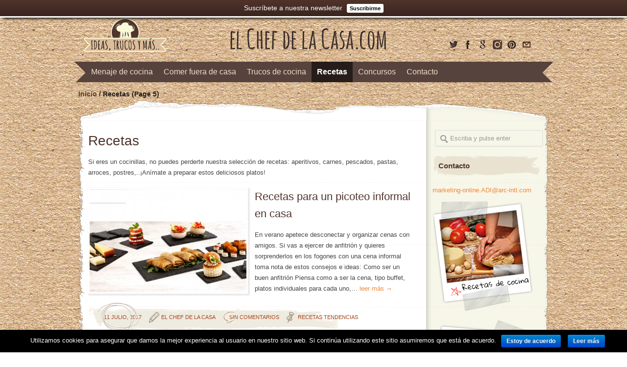

--- FILE ---
content_type: text/html; charset=UTF-8
request_url: https://www.elchefdelacasa.com/category/recetas/page/5/
body_size: 16655
content:
<!DOCTYPE html> <!--[if lt IE 7 ]><html class="ie ie6" lang="en"> <![endif]--> <!--[if IE 7 ]><html class="ie ie7" lang="en"> <![endif]--> <!--[if IE 8 ]><html class="ie ie8" lang="en"> <![endif]--> <!--[if (gte IE 9)|!(IE)]><!--><html lang="es"
 itemscope 
 itemtype="http://schema.org/WebSite" 
 prefix="og: http://ogp.me/ns#" > <!--<![endif]--><head><meta charset="UTF-8"><title>Recetas | El Chef de la Casa - Part 5</title> <!--[if lt IE 9]> <script src="http://html5shim.googlecode.com/svn/trunk/html5.js"></script> <![endif]--><meta name="viewport" content="width=device-width, initial-scale=1.0, maximum-scale=1.0"><link rel="shortcut icon" href="http://www.elchefdelacasa.com/wp-content/uploads/2014/04/1a212b0f15029398290a21bbf5a2258f.png" type="image/png" /><link rel="pingback" href="https://www.elchefdelacasa.com/xmlrpc.php" /><meta name="keywords"  content="recetas,cena,receta,pastel,atún,frittata,espinacas,niños,cocina,ternera,guiso,desayuno,tortitas,cerdo,campo,picnic,comida,pasta,espaguetis,pizza,arroz,ensalada,gulas,langostinos,gastronomía,pollo,platos,limón,postre" /><meta name="robots" content="noindex,follow" /><link rel='prev' href='https://www.elchefdelacasa.com/category/recetas/page/4/' /><link rel='next' href='https://www.elchefdelacasa.com/category/recetas/page/6/' /><link rel="canonical" href="https://www.elchefdelacasa.com/category/recetas/page/5/" /><link rel='dns-prefetch' href='//fonts.googleapis.com' /><link rel='dns-prefetch' href='//s.w.org' /><link rel="alternate" type="application/rss+xml" title="El Chef de la Casa &raquo; Feed" href="https://www.elchefdelacasa.com/feed/" /><link rel="alternate" type="application/rss+xml" title="El Chef de la Casa &raquo; RSS de los comentarios" href="https://www.elchefdelacasa.com/comments/feed/" /><link rel="alternate" type="application/rss+xml" title="El Chef de la Casa &raquo; Recetas RSS de la categoría" href="https://www.elchefdelacasa.com/category/recetas/feed/" />  <script type="text/javascript" data-cfasync="false">var mi_version         = '7.10.0';
	var mi_track_user      = true;
	var mi_no_track_reason = '';
	
	var disableStr = 'ga-disable-UA-50332200-2';

	/* Function to detect opted out users */
	function __gaTrackerIsOptedOut() {
		return document.cookie.indexOf(disableStr + '=true') > -1;
	}

	/* Disable tracking if the opt-out cookie exists. */
	if ( __gaTrackerIsOptedOut() ) {
		window[disableStr] = true;
	}

	/* Opt-out function */
	function __gaTrackerOptout() {
	  document.cookie = disableStr + '=true; expires=Thu, 31 Dec 2099 23:59:59 UTC; path=/';
	  window[disableStr] = true;
	}
	
	if ( mi_track_user ) {
		(function(i,s,o,g,r,a,m){i['GoogleAnalyticsObject']=r;i[r]=i[r]||function(){
			(i[r].q=i[r].q||[]).push(arguments)},i[r].l=1*new Date();a=s.createElement(o),
			m=s.getElementsByTagName(o)[0];a.async=1;a.src=g;m.parentNode.insertBefore(a,m)
		})(window,document,'script','//www.google-analytics.com/analytics.js','__gaTracker');

		__gaTracker('create', 'UA-50332200-2', 'auto');
		__gaTracker('set', 'forceSSL', true);
		__gaTracker('send','pageview');
	} else {
		console.log( "" );
		(function() {
			/* https://developers.google.com/analytics/devguides/collection/analyticsjs/ */
			var noopfn = function() {
				return null;
			};
			var noopnullfn = function() {
				return null;
			};
			var Tracker = function() {
				return null;
			};
			var p = Tracker.prototype;
			p.get = noopfn;
			p.set = noopfn;
			p.send = noopfn;
			var __gaTracker = function() {
				var len = arguments.length;
				if ( len === 0 ) {
					return;
				}
				var f = arguments[len-1];
				if ( typeof f !== 'object' || f === null || typeof f.hitCallback !== 'function' ) {
					console.log( 'Función desactivada __gaTracker(' + arguments[0] + " ....) porque no estás siendo rastreado. " + mi_no_track_reason );
					return;
				}
				try {
					f.hitCallback();
				} catch (ex) {

				}
			};
			__gaTracker.create = function() {
				return new Tracker();
			};
			__gaTracker.getByName = noopnullfn;
			__gaTracker.getAll = function() {
				return [];
			};
			__gaTracker.remove = noopfn;
			window['__gaTracker'] = __gaTracker;
					})();
		}</script> <style type="text/css">img.wp-smiley,
img.emoji {
	display: inline !important;
	border: none !important;
	box-shadow: none !important;
	height: 1em !important;
	width: 1em !important;
	margin: 0 .07em !important;
	vertical-align: -0.1em !important;
	background: none !important;
	padding: 0 !important;
}</style><style type="text/css">.wp-pagenavi{margin-left:auto !important; margin-right:auto; !important}</style><link rel='stylesheet' id='basic-css'  href='https://www.elchefdelacasa.com/wp-content/themes/inovado/framework/css/basic.css?ver=1' type='text/css' media='all' /><link rel='stylesheet' id='headers-css'  href='https://www.elchefdelacasa.com/wp-content/themes/inovado/framework/css/headers.css?ver=1' type='text/css' media='all' /><link rel='stylesheet' id='bootstrap-css'  href='https://www.elchefdelacasa.com/wp-content/themes/inovado/framework/css/bootstrap.css?ver=1' type='text/css' media='all' /><link rel='stylesheet' id='shortcodes-css'  href='https://www.elchefdelacasa.com/wp-content/themes/inovado/framework/css/shortcodes.css?ver=1' type='text/css' media='all' /><link rel='stylesheet' id='flexslider-css'  href='https://www.elchefdelacasa.com/wp-content/themes/inovado/framework/css/flexslider.css?ver=1' type='text/css' media='all' /><link rel='stylesheet' id='prettyPhoto-css'  href='https://www.elchefdelacasa.com/wp-content/themes/inovado/framework/css/prettyPhoto.css?ver=1' type='text/css' media='all' /><link rel='stylesheet' id='stylesheet-css'  href='https://www.elchefdelacasa.com/wp-content/themes/inovado_child/style.css?ver=1' type='text/css' media='all' /><link rel='stylesheet' id='retina-css'  href='https://www.elchefdelacasa.com/wp-content/themes/inovado/framework/css/retina.css?ver=1' type='text/css' media='only screen and (-webkit-min-device-pixel-ratio: 2)' /><link rel='stylesheet' id='skeleton-css'  href='https://www.elchefdelacasa.com/wp-content/themes/inovado/framework/css/skeleton.css?ver=1' type='text/css' media='all' /><link rel='stylesheet' id='responsive-css'  href='https://www.elchefdelacasa.com/wp-content/themes/inovado/framework/css/responsive.css?ver=1' type='text/css' media='all' /><link rel='stylesheet' id='cptch_stylesheet-css'  href='https://www.elchefdelacasa.com/wp-content/plugins/captcha/css/front_end_style.css?ver=4.4.5' type='text/css' media='all' /><link rel='stylesheet' id='dashicons-css'  href='https://www.elchefdelacasa.com/wp-includes/css/dashicons.min.css?ver=4.9.28' type='text/css' media='all' /><link rel='stylesheet' id='cptch_desktop_style-css'  href='https://www.elchefdelacasa.com/wp-content/plugins/captcha/css/desktop_style.css?ver=4.4.5' type='text/css' media='all' /><link rel='stylesheet' id='tm_clicktotweet-css'  href='https://www.elchefdelacasa.com/wp-content/plugins/click-to-tweet-by-todaymade/assets/css/styles.css?ver=4.9.28' type='text/css' media='all' /><link rel='stylesheet' id='contact-form-7-css'  href='https://www.elchefdelacasa.com/wp-content/plugins/contact-form-7/includes/css/styles.css?ver=5.0.4' type='text/css' media='all' /><link rel='stylesheet' id='cookie-notice-front-css'  href='https://www.elchefdelacasa.com/wp-content/plugins/cookie-notice/css/front.min.css?ver=4.9.28' type='text/css' media='all' /><link rel='stylesheet' id='pinterest-pinboard-widget-style-css'  href='https://www.elchefdelacasa.com/wp-content/plugins/pinterest-pinboard-widget/style.css?v=1&#038;ver=4.9.28' type='text/css' media='all' /><link rel='stylesheet' id='rs-settings-css'  href='https://www.elchefdelacasa.com/wp-content/plugins/revslider/rs-plugin/css/settings.css?ver=4.9.28' type='text/css' media='all' /><link rel='stylesheet' id='rs-captions-css'  href='https://www.elchefdelacasa.com/wp-content/plugins/revslider/rs-plugin/css/captions.css?ver=4.9.28' type='text/css' media='all' /><link rel='stylesheet' id='seed-wnb-css-css'  href='https://www.elchefdelacasa.com/wp-content/plugins/wordpress-notification-bar/inc/css/seed_wnb.css?ver=4.9.28' type='text/css' media='all' /><link rel='stylesheet' id='options_typography_Gloria+Hallelujah:400,700-css'  href='http://fonts.googleapis.com/css?family=Gloria+Hallelujah:400,700' type='text/css' media='all' /><link rel='stylesheet' id='custom-style-css'  href='https://www.elchefdelacasa.com/wp-content/themes/inovado/framework/css/custom_script.css?ver=4.9.28' type='text/css' media='all' /><style id='custom-style-inline-css' type='text/css'>body{ font-family: arial, Arial, Helvetica, sans-serif; font-size: 13px; font-weight: normal; color: #444444; }

			h1{ font-family: Gloria Hallelujah, Arial, Helvetica, sans-serif; font-size: 28px; font-weight: normal; color: #50342c; }
			h2{ font-family: Gloria Hallelujah, Arial, Helvetica, sans-serif; font-size: 23px; font-weight: normal; color: #50342c; }
			h3{ font-family: Gloria Hallelujah, Arial, Helvetica, sans-serif; font-size: 18px; font-weight: normal; color: #50342c; }
			h4{ font-family: Gloria Hallelujah, Arial, Helvetica, sans-serif; font-size: 16px; font-weight: normal; color: #50342c; }
			h5{ font-family: Gloria Hallelujah, Arial, Helvetica, sans-serif; font-size: 15px; font-weight: normal; color: #50342c; }
			h6{ font-family: Gloria Hallelujah, Arial, Helvetica, sans-serif; font-size: 14px; font-weight: normal; color: #50342c; }

			h1 a, h2 a, h3 a, h4 a, h5 a, h6 a, h1 a:visited, h2 a:visited, h3 a:visited, h4 a:visited, h5 a:visited, h6 a:visited  { font-weight: inherit; color: inherit; }

			h1 a:hover, h2 a:hover, h3 a:hover, h4 a:hover, h5 a:hover, h6 a:hover, a:hover h1, a:hover h2, a:hover h3, a:hover h4, a:hover h5, a:hover h6 { color: #a6431c; }

			.callus{ font-family: arial, Arial, Helvetica, sans-serif; font-size: 11px; font-weight: normal; color: #999999 !important; }

			a, a:visited{ color: #f38533; }
			a:hover, a:focus{ color: #a6431c; }
			#infobar{ position: fixed; }

			#topbar{ background: transparent; border-bottom: 1px solid transparent; }
			#topbar .callus { color: #999999; }
			#topbar .callus a { color: #999999; }
			#topbar .callus a:hover { color: #333333; }

			.header{ background: ; }
			.header .slogan{ font-family: arial, Arial, Helvetica, sans-serif; font-size: 13px; font-weight: normal; color: #666666; }

			/* Header V1 ------------------------------------------------------------------------ */  

			#header { height: 90px; }
			#header .logo{ margin-top: 33px; }
			#header .select-menu{ background:  }

			#header #navigation ul#nav > li { height: 90px; }
			#header #navigation ul#nav > li > a { height: 87px; line-height: 87px; }
			#header #navigation ul#nav li .sub-menu{ top: 87px; }
			#header #header-searchform{ margin-top: 29px; }
			#header #header-cart{ margin-top: 29px; }

			#header #navigation ul#nav > li > a { font-family: Gloria Hallelujah, Arial, Helvetica, sans-serif; font-size: 17px; font-weight: normal; color: #efddc8; }
			#header #navigation ul#nav > li > a:hover { color: #261d1a; border-color: #261d1a; }
			#header #navigation ul#nav > li.current-menu-item > a,
			#header #navigation ul#nav > li.current-menu-item > a:hover,
			#header #navigation ul#nav > li.current-page-ancestor > a,
			#header #navigation ul#nav > li.current-page-ancestor > a:hover,
			#header #navigation ul#nav > li.current-menu-ancestor > a,
			#header #navigation ul#nav > li.current-menu-ancestor > a:hover,
			#header #navigation ul#nav > li.current-menu-parent > a,
			#header #navigation ul#nav > li.current-menu-parent > a:hover,
			#header #navigation ul#nav > li.current_page_ancestor > a,
			#header #navigation ul#nav > li.current_page_ancestor > a:hover { color: #261d1a; border-color: #261d1a; }

			/* Header V2 ------------------------------------------------------------------------ */  

			#header-v2 .header-v2-container{ height: 90px; }
			#header-v2 .logo{ margin-top: 33px; }
			#header-v2 #header-searchform{ margin-top: 28px; }
			#header-v2 #header-cart{ margin-top: 28px; }
			#header-v2 .slogan{ margin-top: 33px; }
			#header-v2 #navigation .sub-menu{ top: 41px; }

			#header-v2 #navigation ul#nav > li > a { font-family: Gloria Hallelujah, Arial, Helvetica, sans-serif; font-size: 17px; font-weight: normal; color: #efddc8; }
			#header-v2 #navigation ul#nav > li > a:hover { color: #261d1a; border-color: #261d1a; }
			#header-v2 #navigation ul#nav > li.current-menu-item > a,
			#header-v2 #navigation ul#nav > li.current-menu-item > a:hover,
			#header-v2 #navigation ul#nav > li.current-page-ancestor > a,
			#header-v2 #navigation ul#nav > li.current-page-ancestor > a:hover,
			#header-v2 #navigation ul#nav > li.current-menu-ancestor > a,
			#header-v2 #navigation ul#nav > li.current-menu-ancestor > a:hover,
			#header-v2 #navigation ul#nav > li.current-menu-parent > a,
			#header-v2 #navigation ul#nav > li.current-menu-parent > a:hover,
			#header-v2 #navigation ul#nav > li.current_page_ancestor > a,
			#header-v2 #navigation ul#nav > li.current_page_ancestor > a:hover { color: #261d1a; border-color: #261d1a; }

			#header-v2 #navigation ul#nav > li.current-menu-item > a:after,
			#header-v2 #navigation ul#nav > li.current-page-ancestor > a:after,
			#header-v2 #navigation ul#nav > li.current-menu-ancestor > a:after,
			#header-v2 #navigation ul#nav > li.current-menu-parent > a:after,
			#header-v2 #navigation ul#nav > li.current_page_ancestor > a:after{
				border-color: #261d1a transparent transparent transparent;
			}

			/* Header V3 ------------------------------------------------------------------------ */  

			#header-v3 { height: 90px; }
			#header-v3 .logo{ margin-top: 33px; }
			#header-v3 #navigation ul{ margin-top: 26px; }
			#header-v3 #header-searchform{ margin-top: 30px; }
			#header-v3 #header-cart{ margin-top: 30px; }
			#header-v3 #navigation .sub-menu{ top: 37px; }

			#header-v3 #navigation ul#nav > li > a { font-family: Gloria Hallelujah, Arial, Helvetica, sans-serif; font-size: 17px; font-weight: normal; color: #efddc8; background: ; }

			#header-v3 #navigation ul#nav > li > a:hover, 
			#header-v3 #navigation ul#nav > li.sfHover > a  { background: #261d1a; }

			#header-v3 #navigation ul#nav > li.current-menu-item > a,
			#header-v3 #navigation ul#nav > li.current-menu-item > a:hover,
			#header-v3 #navigation ul#nav > li.current-page-ancestor > a,
			#header-v3 #navigation ul#nav > li.current-page-ancestor > a:hover,
			#header-v3 #navigation ul#nav > li.current-menu-ancestor > a,
			#header-v3 #navigation ul#nav > li.current-menu-ancestor > a:hover,
			#header-v3 #navigation ul#nav > li.current-menu-parent > a,
			#header-v3 #navigation ul#nav > li.current-menu-parent > a:hover,
			#header-v3 #navigation ul#nav > li.current_page_ancestor > a,
			#header-v3 #navigation ul#nav > li.current_page_ancestor > a:hover { background: #261d1a; }

			/* Header V4 ------------------------------------------------------------------------ */  

			#header-v4 .header-v4-container{ height: 90px; }
			#header-v4 .logo{ margin-top: 18px; }
			#header-v4 #header-searchform{ margin-top: 28px; }
			#header-v4 #header-cart{ margin-top: 28px; }
			#header-v4 .slogan{ margin-top: 33px; }
			#header-v4 #navigation .sub-menu{ top: 41px; }

			#header-v4 #navigation{ background: #50342c; }
			#header-v4 #navigation ul#nav > li > a { font-family: Gloria Hallelujah, Arial, Helvetica, sans-serif; font-size: 17px; font-weight: normal; color: #efddc8; }

			#header-v4 #navigation ul#nav > li > a:hover, 
			#header-v4 #navigation ul#nav > li.sfHover > a { background: #261d1a; }

			#header-v4 #navigation ul#nav > li.current-menu-item > a,
			#header-v4 #navigation ul#nav > li.current-menu-item > a:hover,
			#header-v4 #navigation ul#nav > li.current-page-ancestor > a,
			#header-v4 #navigation ul#nav > li.current-page-ancestor > a:hover,
			#header-v4 #navigation ul#nav > li.current-menu-ancestor > a,
			#header-v4 #navigation ul#nav > li.current-menu-ancestor > a:hover,
			#header-v4 #navigation ul#nav > li.current-menu-parent > a,
			#header-v4 #navigation ul#nav > li.current-menu-parent > a:hover,
			#header-v4 #navigation ul#nav > li.current_page_ancestor > a,
			#header-v4 #navigation ul#nav > li.current_page_ancestor > a:hover { background: #261d1a; }

			/* Header V5 ------------------------------------------------------------------------ */  

			#header-v5 .header-v5-container{ height: 107px; }
			#header-v5 .logo{ margin-top: 33px; }
			#header-v5 .slogan{ margin-top: 4px; }
			#header-v5 #navigation .sub-menu{ top: 41px; }

			#header-v5 #navigation ul#nav > li > a { font-family: Gloria Hallelujah, Arial, Helvetica, sans-serif; font-size: 17px; font-weight: normal; color: #efddc8; }

			#header-v5 #navigation ul#nav > li > a:hover { color: #261d1a; }
			        
			#header-v5 #navigation ul#nav > li.current-menu-item > a,
			#header-v5 #navigation ul#nav > li.current-menu-item > a:hover,
			#header-v5 #navigation ul#nav > li.current-page-ancestor > a,
			#header-v5 #navigation ul#nav > li.current-page-ancestor > a:hover,
			#header-v5 #navigation ul#nav > li.current-menu-ancestor > a,
			#header-v5 #navigation ul#nav > li.current-menu-ancestor > a:hover,
			#header-v5 #navigation ul#nav > li.current-menu-parent > a,
			#header-v5 #navigation ul#nav > li.current-menu-parent > a:hover,
			#header-v5 #navigation ul#nav > li.current_page_ancestor > a,
			#header-v5 #navigation ul#nav > li.current_page_ancestor > a:hover { color: #261d1a; border-color:#261d1a; }

			/* Header V6 ------------------------------------------------------------------------ */  

			#header-v6 { height: 90px; }
			#header-v6 .logo{ margin-top: 33px; }
			#header-v6 .select-menu{ background:  }

			#header-v6 #navigation ul#nav > li { height: 90px; }
			#header-v6 #navigation ul#nav > li > a { height: 87px; line-height: 87px; }
			#header-v6 #navigation .sub-menu{ top: 87px !important; }
			#header-v6 #header-searchform{ margin-top: 29px; }
			#header-v6 #header-cart{ margin-top: 29px; }

			#header-v6 #navigation ul#nav > li > a { font-family: Gloria Hallelujah, Arial, Helvetica, sans-serif; font-size: 17px; font-weight: normal; color: #efddc8; }
			#header-v6 #navigation ul#nav > li > a:hover { color: #261d1a; border-color: #261d1a; }
			#header-v6 #navigation ul#nav > li.current-menu-item > a,
			#header-v6 #navigation ul#nav > li.current-menu-item > a:hover,
			#header-v6 #navigation ul#nav > li.current-page-ancestor > a,
			#header-v6 #navigation ul#nav > li.current-page-ancestor > a:hover,
			#header-v6 #navigation ul#nav > li.current-menu-ancestor > a,
			#header-v6 #navigation ul#nav > li.current-menu-ancestor > a:hover,
			#header-v6 #navigation ul#nav > li.current-menu-parent > a,
			#header-v6 #navigation ul#nav > li.current-menu-parent > a:hover,
			#header-v6 #navigation ul#nav > li.current_page_ancestor > a,
			#header-v6 #navigation ul#nav > li.current_page_ancestor > a:hover { color: #261d1a; border-color: #261d1a; }

			#header-v6.header-megamenu #navigation > ul#nav > li.megamenu > ul > li{ border-color: #efddc8 !important; }
			#header-v6.header-megamenu #navigation .sub-menu ul li a,
			#header-v6.header-megamenu #navigation .sub-menu li a{ border-color: #efddc8 !important; }

			#navigation ul#nav > li.current-menu-item > a,
			#navigation ul#nav > li.current-page-ancestor > a,
			#navigation ul#nav > li.current-page-parent > a{ font-weight: 600 !important; }

			/* Sub-Menu Navigation ------------------------------------------------------------------------ */ 

			html body #navigation .sub-menu{ background: #50342c !important; border-color:  !important; }
			html body #navigation .sub-menu li a,
			html body #navigation .sub-menu li .sub-menu li a,
			html body #navigation .sub-menu li .sub-menu li .sub-menu li a { font-family: arial, Arial, Helvetica, sans-serif !important; font-size: 13px !important; font-weight: normal !important; color: #efddc8 !important; }
			#navigation .sub-menu li{ border-color: #efddc8; }
			#navigation .sub-menu li a:hover,
			#navigation .sub-menu li .sub-menu li a:hover,
			#navigation .sub-menu li.current-menu-item a,
			#navigation .sub-menu li.current-menu-item a:hover,
			#navigation .sub-menu li.current_page_item a,
			#navigation .sub-menu li.current_page_item a:hover { color: #ffffff !important; }

			#navigation ul#nav > li > ul > li:last-child > a:hover{ border:none !important; }

			#title {
				background: ;
			    background-image: linear-gradient(bottom, #efebe 0%,  100%);
			    background-image: -o-linear-gradient(bottom, #efebe 0%,  100%);
			    background-image: -moz-linear-gradient(bottom, #efebe 0%,  100%);
			    background-image: -webkit-linear-gradient(bottom, #efebe 0%,  100%);
			    background-image: -ms-linear-gradient(bottom, #efebe 0%,  100%);
			    border-bottom: 1px solid ;
			    border-top: 1px solid ;
			}
			#title h1, #title .blog-h1 { font-family: Gloria Hallelujah, Arial, Helvetica, sans-serif; font-size: 18px; font-weight: normal; color: #50342c; }
			#title h2, #title .blog-h2 { font-family: Gloria Hallelujah, Arial, Helvetica, sans-serif; font-size: 15px; font-weight: normal; color: #50342c; }
			#title #breadcrumbs { color: #666; }
			#title #breadcrumbs a { color: #666; }
			#title #breadcrumbs a:hover { color: #50342c; }

			#alt-title h1, #alt-title .blog-h1 { background:#f3e9d0; font-family: Gloria Hallelujah, Arial, Helvetica, sans-serif; font-size: 18px; font-weight: normal; color: #50342c;  }
			#alt-title h2, #alt-title .blog-h2 { background:#c2bba1; font-family: arial, Arial, Helvetica, sans-serif; font-size: 15px; font-weight: normal; color: #a6431c; }
			#alt-breadcrumbs, #no-title { background:#ffffff; border-bottom: 1px solid #e4e4e4; color: #999999; }
			#alt-title .grid{ opacity: ; }
			#no-title  #breadcrumbs{ color: #999999; }
			#alt-breadcrumbs a, #no-title #breadcrumbs a { color: #999999; }
			#alt-breadcrumbs a:hover, #no-title #breadcrumbs a:hover { color: #289dcc; }

			#alt-title-2 h1, #alt-title-2 .blog-h1 { font-family: arial, Arial, Helvetica, sans-serif; font-size: 18px; font-weight: bold; color: #666666; }
			#alt-title-2 { background-color: #efef; border-top:1px solid #e4e4e4; border-bottom:1px solid #e4e4e4; }

			#alt-title-2 #breadcrumbs, #alt-title-2 #breadcrumbs a{ color: #999999; }
			#alt-title-2 #breadcrumbs a:hover{ color: #289dcc; }

			#sidebar .widget h3 { font-family: Gloria Hallelujah, Arial, Helvetica, sans-serif; font-size: 15px; font-weight: bold; color: #50342c; }
  

			/* Twitter Bar ------------------------------------------------------------------------ */ 
	
			#twitterbar { font-family: Gloria Hallelujah, Arial, Helvetica, sans-serif; font-size: 13px; font-weight: normal; color: #ffffff; background: #63b8a5; }
			#twitterbar .twitterpost a { color: #ffffff; }

			/* Footer ------------------------------------------------------------------------ */  
	
			#footer{ border-top: 5px solid #423127; }  
			#footer, #infobar { border-top-color: #423127; background: #4e3629; color:#ffffff; }
			#footer a, #infobar a{ color:#c4ac93; }
			#footer a:hover, #infobar a:hover{ color:#ffffff; }
			#footer .widget h3, #infobar .widget h3 { font-family: Gloria Hallelujah, Arial, Helvetica, sans-serif; font-size: 15px; font-weight: normal !important; color: #c4ac93 !important; border-bottom:1px solid #555555; }
			#infobar .no-widgets{ color:#ffffff; }

			/* Copyright ------------------------------------------------------------------------ */  
	        
			#copyright { background: #50342c; color: #777777; }
			#copyright a { color: #888888; }
			#copyright a:hover { color: #ffffff; }

			/* Forms ------------------------------------------------------------------------ */  
	    
			input[type='text'], input[type='password'], input[type='email'], textarea, select, button, input[type='submit'], input[type='reset'], input[type='button'] { font-family: arial, Arial, Helvetica, sans-serif; font-size: 13px; }
	    
			/* Accent Color ------------------------------------------------------------------------ */ 
	
			::selection { background: #a6431c }
			::-moz-selection { background: #a6431c }
			.highlight { color: #a6431c }
			.post-icon { background: #a6431c }
			.single .post-tags a:hover { background: #a6431c; border-color: #a6431c; }
			#pagination a:hover { border-color: #a6431c; background: #a6431c; }
			#filters ul li a:hover { color: #a6431c }
			#filters ul li a.active { color: #a6431c }
			.portfolio-item:hover .portfolio-title { background: #a6431c; border-color: #a6431c; }
			.projects-nav a:hover,
			.post-navigation a:hover { background-color: #a6431c }
			.sidenav li a:hover, .widget_wp_nav_menu_desc li a:hover { color: #a6431c }
			.sidenav > li.current_page_item > a, .widget_wp_nav_menu_desc > li.current_page_item > a { border-left-color: #a6431c; color: #a6431c; }
			.sidenav > li.current_page_item > a, .sidenav > li.current_page_item > a:hover, .widget_wp_nav_menu_desc > li.current_page_item > a, .widget_wp_nav_menu_desc > li.current_page_item > a:hover { background-color: #a6431c; }
			.sidenav ul.children > li.current_page_item > a{ color: #a6431c }
			#back-to-top a:hover { background-color: #a6431c }
			.widget_tag_cloud a:hover { background: #a6431c; border-color: #a6431c; }
			.widget_flickr #flickr_tab a:hover { background: #a6431c; border-color: #a6431c; }
			.widget_portfolio .portfolio-widget-item .portfolio-pic:hover { background: #a6431c; border-color: #a6431c; }
			#footer .widget_tag_cloud a:hover,
			#infobar .widget_tag_cloud a:hover { background: #a6431c; border-color: #a6431c; }
			#footer .widget_flickr #flickr_tab a:hover,
			#infobar .widget_flickr #flickr_tab a:hover { background: #a6431c; border-color: #a6431c; }
			#footer .widget_portfolio .portfolio-widget-item .portfolio-pic:hover,
			#infobar .widget_portfolio .portfolio-widget-item .portfolio-pic:hover { background: #a6431c; border-color: #a6431c; }
			.flex-direction-nav a:hover { background-color: #a6431c }
			a.button.alternative-1 { background: #a6431c; border-color: #a6431c; }
			.gallery img:hover { background: #a6431c; border-color: #a6431c !important; }
			.skillbar .skill-percentage { background: #a6431c }
			.latest-blog .blog-item:hover h4 { color: #a6431c }
			.tp-caption.big_colorbg{ background: #a6431c; }
			.tp-caption.medium_colorbg{ background: #a6431c; }
			.tp-caption.small_colorbg{ background: #a6431c; }
			.tp-caption.customfont_color{ color: #a6431c; }
			.tp-caption a { color: #a6431c; }
			.tp-leftarrow.default:hover,
			.tp-rightarrow.default:hover { background-color: #a6431c !important; }
			.wooslider-direction-nav a:hover { background-color: #a6431c; }

			/* WooCommerce */

			.product .onsale{ background: #a6431c; }
			.woocommerce button, .woocommerce input[type=submit]{ color: #a6431c; }
			.products li .price{ color: #a6431c; }
			.product .price{ color: #a6431c; }
			.woocommerce-tabs .panel h2{ color: #a6431c; }
			.checkout .shop_table .total{ color: #a6431c; }
			.woocommerce .form-row input[type=submit], 
			.woocommerce .form-row button{ color: #a6431c; }</style><link rel='stylesheet' id='newsletter-css'  href='https://www.elchefdelacasa.com/wp-content/plugins/newsletter/style.css?ver=5.6.8' type='text/css' media='all' /><link rel='stylesheet' id='wp-pagenavi-style-css'  href='https://www.elchefdelacasa.com/wp-content/plugins/wp-pagenavi-style/css/orange.css?ver=1.0' type='text/css' media='all' /> <script type='text/javascript' src='https://www.elchefdelacasa.com/wp-includes/js/jquery/jquery.js?ver=1.12.4'></script> <link rel='https://api.w.org/' href='https://www.elchefdelacasa.com/wp-json/' /><link rel="EditURI" type="application/rsd+xml" title="RSD" href="https://www.elchefdelacasa.com/xmlrpc.php?rsd" /><link rel="wlwmanifest" type="application/wlwmanifest+xml" href="https://www.elchefdelacasa.com/wp-includes/wlwmanifest.xml" /><meta name="generator" content="WordPress 4.9.28" /><style type='text/css'>#bg_color { color:white; }
.wnb-bar-button {
  color:black;
  text-shadow:0 -1px 0 rgba(255,255,255,0.25);
  background-color:white;
}
#wnb-bar {
  color:white;
  position:fixed;
  background-color:#50342c;
  background-image:-moz-linear-gradient(top,#50342c,#39251f);
  background-image:-ms-linear-gradient(top,#50342c,#39251f);
  background-image:-webkit-gradient(linear,0 0,0 100%,from(#50342c),to(#39251f));
  background-image:-webkit-linear-gradient(top,#50342c,#39251f);
  background-image:-o-linear-gradient(top,#50342c,#39251f);
  background-image:linear-gradient(top,#50342c,#39251f);
  background-repeat:repeat-x;
  filter:progid:DXImageTransform.Microsoft.gradient(startColorstr='#50342c',endColorstr='#39251f',GradientType=0);
}</style><style type="text/css">.wp-pagenavi
	{
		font-size:12px !important;
	}</style> <script type="text/javascript" src="http://maps.google.com/maps/api/js?sensor=false"></script> <link rel="icon" href="https://www.elchefdelacasa.com/wp-content/uploads/2019/08/favicon.png" sizes="32x32" /><link rel="icon" href="https://www.elchefdelacasa.com/wp-content/uploads/2019/08/favicon.png" sizes="192x192" /><link rel="apple-touch-icon-precomposed" href="https://www.elchefdelacasa.com/wp-content/uploads/2019/08/favicon.png" /><meta name="msapplication-TileImage" content="https://www.elchefdelacasa.com/wp-content/uploads/2019/08/favicon.png" /><style>@media only screen and (max-width: 767px) {
			#topbar .callus{ background: transparent; }	
		}
				
				
				
					@media only screen and (-webkit-min-device-pixel-ratio: 2), 
			only screen and (min-device-pixel-ratio: 2) {
				.header .logo .logo_standard{ display: none; }
				.header .logo .logo_retina{ display: inline; }
			}</style> <script type="text/javascript" src="https://www.elchefdelacasa.com/wp-content/cache/autoptimize/js/autoptimize_0ab53d206429fb033a3ede2933659807.js"></script></head><body class="archive paged category category-recetas category-2 paged-5 category-paged-5 cookies-not-set"><div id="topbar" class="clearfix "><div class="container"><div class="eight columns"></div></div></div><header id="header-v4" class="header clearfix"><div class="container header-v4-container"><div class="sixteen columns clearfix"><div class="four columns alpha"><img alt="El Chef de la Casa" src="https://www.elchefdelacasa.com/wp-content/themes/inovado_child/img/claim.png"/></div><div class="eight columns alpha"><div class="logo"> <a title="Inicio" href="https://www.elchefdelacasa.com/"><img src="https://www.elchefdelacasa.com/wp-content/uploads/2014/04/logo-med-2.png" alt="El Chef de la Casa" class="logo_standard" /></a> <a title="El Chef de la Casa" href="https://www.elchefdelacasa.com/"><img src="https://www.elchefdelacasa.com/wp-content/uploads/2014/04/logo-med-3.png" width="322px" height="50px" alt="El Chef de la Casa" class="logo_retina" /></a></div></div><div class="social-icons four columns alpha"><ul><li class="social-twitter"><a href="http://www.twitter.com/quidSpain" target="_blank" title="Twitter">Twitter</a></li><li class="social-facebook"><a href="https://es-es.facebook.com/quidspain" target="_blank" title="Facebook">Facebook</a></li><li class="social-google"><a href="https://plus.google.com/b/106096001402826205433/106096001402826205433/posts" target="_blank" title="Google">Google+</a></li><li class="social-instagram"><a href="http://instagram.com/quidspain" target="_blank" title="Instagram">Instagram</a></li><li class="social-pinterest"><a href="http://www.pinterest.com/quidspain" target="_blank" title="Pinterest">Pinterest</a></li><li class="social-email"><a href="mailto:marketing-online.ADI@arc-intl.com" target="_blank" title="contacto mail"></a></li></ul></div></div></div><div id="navigation" class="sixteen columns clearfix alpha omega"><div class="container"><div class="sixteen columns"><div class="menu-menu-1-container"><ul id="nav" class="menu"><li id="menu-item-3863" class="menu-item menu-item-type-taxonomy menu-item-object-category menu-item-has-children menu-item-3863"><a title="Menaje de cocina" href="https://www.elchefdelacasa.com/category/menaje-de-cocina/">Menaje de cocina</a><ul class="sub-menu"><li id="menu-item-3867" class="menu-item menu-item-type-taxonomy menu-item-object-category menu-item-has-children menu-item-3867"><a title="Vajillas" href="https://www.elchefdelacasa.com/category/menaje-de-cocina/vajillas/">Vajillas</a><ul class="sub-menu"><li id="menu-item-4072" class="menu-item menu-item-type-taxonomy menu-item-object-category menu-item-4072"><a title="Platos de pizarra" href="https://www.elchefdelacasa.com/category/menaje-de-cocina/vajillas/platos-de-pizarra/">Platos de pizarra</a></li><li id="menu-item-4073" class="menu-item menu-item-type-taxonomy menu-item-object-category menu-item-4073"><a title="Vajillas de gres" href="https://www.elchefdelacasa.com/category/menaje-de-cocina/vajillas/vajillas-de-gres/">Vajillas de gres</a></li><li id="menu-item-4074" class="menu-item menu-item-type-taxonomy menu-item-object-category menu-item-4074"><a title="Vajillas de loza" href="https://www.elchefdelacasa.com/category/menaje-de-cocina/vajillas/vajillas-de-loza/">Vajillas de loza</a></li><li id="menu-item-4075" class="menu-item menu-item-type-taxonomy menu-item-object-category menu-item-4075"><a title="Vajillas de porcelana" href="https://www.elchefdelacasa.com/category/menaje-de-cocina/vajillas/vajillas-de-porcelana/">Vajillas de porcelana</a></li><li id="menu-item-4076" class="menu-item menu-item-type-taxonomy menu-item-object-category menu-item-4076"><a title="Vajillas para desayuno" href="https://www.elchefdelacasa.com/category/menaje-de-cocina/vajillas/vajillas-para-desayuno/">Vajillas para desayuno</a></li></ul></li><li id="menu-item-3865" class="menu-item menu-item-type-taxonomy menu-item-object-category menu-item-has-children menu-item-3865"><a title="Repostería y horno" href="https://www.elchefdelacasa.com/category/menaje-de-cocina/reposteria-y-horno/">Repostería y horno</a><ul class="sub-menu"><li id="menu-item-4077" class="menu-item menu-item-type-taxonomy menu-item-object-category menu-item-4077"><a title="Moldes para repostería" href="https://www.elchefdelacasa.com/category/menaje-de-cocina/reposteria-y-horno/moldes-para-reposteria/">Moldes para repostería</a></li><li id="menu-item-4078" class="menu-item menu-item-type-taxonomy menu-item-object-category menu-item-4078"><a title="Utensilios de repostería" href="https://www.elchefdelacasa.com/category/menaje-de-cocina/reposteria-y-horno/utensilios-de-reposteria/">Utensilios de repostería</a></li></ul></li><li id="menu-item-3866" class="menu-item menu-item-type-taxonomy menu-item-object-category menu-item-has-children menu-item-3866"><a title="Utensilios de cocina" href="https://www.elchefdelacasa.com/category/menaje-de-cocina/utensilios-cocina/">Utensilios de cocina</a><ul class="sub-menu"><li id="menu-item-4079" class="menu-item menu-item-type-taxonomy menu-item-object-category menu-item-4079"><a title="Barbacoas" href="https://www.elchefdelacasa.com/category/menaje-de-cocina/utensilios-cocina/barbacoas/">Barbacoas</a></li><li id="menu-item-4080" class="menu-item menu-item-type-taxonomy menu-item-object-category menu-item-4080"><a title="Cafeteras" href="https://www.elchefdelacasa.com/category/menaje-de-cocina/utensilios-cocina/cafeteras/">Cafeteras</a></li><li id="menu-item-4081" class="menu-item menu-item-type-taxonomy menu-item-object-category menu-item-4081"><a title="Mi bar en casa" href="https://www.elchefdelacasa.com/category/menaje-de-cocina/utensilios-cocina/mi-bar-en-casa/">Mi bar en casa</a></li><li id="menu-item-4082" class="menu-item menu-item-type-taxonomy menu-item-object-category menu-item-4082"><a title="Piedras para asar" href="https://www.elchefdelacasa.com/category/menaje-de-cocina/utensilios-cocina/piedras-para-asar/">Piedras para asar</a></li><li id="menu-item-4083" class="menu-item menu-item-type-taxonomy menu-item-object-category menu-item-4083"><a title="Utensilios para cocinar" href="https://www.elchefdelacasa.com/category/menaje-de-cocina/utensilios-cocina/utensilios-para-cocinar/">Utensilios para cocinar</a></li></ul></li><li id="menu-item-3864" class="menu-item menu-item-type-taxonomy menu-item-object-category menu-item-has-children menu-item-3864"><a title="Baterías de cocina" href="https://www.elchefdelacasa.com/category/menaje-de-cocina/baterias-de-cocina/">Baterías de cocina</a><ul class="sub-menu"><li id="menu-item-4084" class="menu-item menu-item-type-taxonomy menu-item-object-category menu-item-4084"><a title="Cacerolas" href="https://www.elchefdelacasa.com/category/menaje-de-cocina/baterias-de-cocina/cacerolas/">Cacerolas</a></li><li id="menu-item-4085" class="menu-item menu-item-type-taxonomy menu-item-object-category menu-item-4085"><a title="Colecciones" href="https://www.elchefdelacasa.com/category/menaje-de-cocina/baterias-de-cocina/colecciones/">Colecciones</a></li><li id="menu-item-4086" class="menu-item menu-item-type-taxonomy menu-item-object-category menu-item-4086"><a title="Sartenes" href="https://www.elchefdelacasa.com/category/menaje-de-cocina/baterias-de-cocina/sartenes/">Sartenes</a></li></ul></li></ul></li><li id="menu-item-3869" class="menu-item menu-item-type-taxonomy menu-item-object-category menu-item-3869"><a title="Comer fuera de casa" href="https://www.elchefdelacasa.com/category/comer-fuera-de-casa/">Comer fuera de casa</a></li><li id="menu-item-52" class="menu-item menu-item-type-taxonomy menu-item-object-category menu-item-has-children menu-item-52"><a title="Trucos de cocina" href="https://www.elchefdelacasa.com/category/trucos-de-cocina/">Trucos de cocina</a><ul class="sub-menu"><li id="menu-item-3256" class="menu-item menu-item-type-taxonomy menu-item-object-category menu-item-3256"><a title="Infografías" href="https://www.elchefdelacasa.com/category/infografias/">Infografías</a></li><li id="menu-item-3257" class="menu-item menu-item-type-taxonomy menu-item-object-category menu-item-3257"><a title="Trucos de cocina" href="https://www.elchefdelacasa.com/category/trucos-de-cocina/">Trucos de cocina</a></li></ul></li><li id="menu-item-51" class="menu-item menu-item-type-taxonomy menu-item-object-category current-menu-item menu-item-has-children menu-item-51"><a title="Recetas" href="https://www.elchefdelacasa.com/category/recetas/">Recetas</a><ul class="sub-menu"><li id="menu-item-3953" class="menu-item menu-item-type-taxonomy menu-item-object-category menu-item-3953"><a title="Entrantes y aperitivos" href="https://www.elchefdelacasa.com/category/recetas/entrantes-y-aperitivos/">Entrantes y aperitivos</a></li><li id="menu-item-3951" class="menu-item menu-item-type-taxonomy menu-item-object-category menu-item-3951"><a title="Cremas y sopas" href="https://www.elchefdelacasa.com/category/recetas/cremas-y-sopas/">Cremas y sopas</a></li><li id="menu-item-3952" class="menu-item menu-item-type-taxonomy menu-item-object-category menu-item-3952"><a title="Ensaladas" href="https://www.elchefdelacasa.com/category/recetas/ensaladas/">Ensaladas</a></li><li id="menu-item-3949" class="menu-item menu-item-type-taxonomy menu-item-object-category menu-item-3949"><a title="Arroces y pastas" href="https://www.elchefdelacasa.com/category/recetas/arroces-y-pastas/">Arroces y pastas</a></li><li id="menu-item-3954" class="menu-item menu-item-type-taxonomy menu-item-object-category menu-item-3954"><a title="Legumbres y verduras" href="https://www.elchefdelacasa.com/category/recetas/legumbres-y-verduras/">Legumbres y verduras</a></li><li id="menu-item-3950" class="menu-item menu-item-type-taxonomy menu-item-object-category menu-item-3950"><a title="Carnes y derivados" href="https://www.elchefdelacasa.com/category/recetas/carnes-y-derivados/">Carnes y derivados</a></li><li id="menu-item-3955" class="menu-item menu-item-type-taxonomy menu-item-object-category menu-item-3955"><a title="Pescados y mariscos" href="https://www.elchefdelacasa.com/category/recetas/pescados-y-mariscos/">Pescados y mariscos</a></li><li id="menu-item-908" class="menu-item menu-item-type-taxonomy menu-item-object-category menu-item-908"><a title="Postres" href="https://www.elchefdelacasa.com/category/recetas/postres/">Postres</a></li></ul></li><li id="menu-item-900" class="menu-item menu-item-type-taxonomy menu-item-object-category menu-item-900"><a title="Concursos" href="https://www.elchefdelacasa.com/category/concursos/">Concursos</a></li><li id="menu-item-101" class="menu-item menu-item-type-post_type menu-item-object-page menu-item-101"><a title="Contacto" href="https://www.elchefdelacasa.com/contacto/">Contacto</a></li></ul></div></div></div></div></header><div id="title"><div class="container"><div id="breadcrumbs" class="six columns"><div id="crumbs"><a title="El Chef de la Casa" href="https://www.elchefdelacasa.com">Inicio</a> / Recetas<span class="current"></span> (Page 5)</div></div></div></div><div id="page-wrap" class="container"><div id="content" class="sidebar-right twelve columns blog blog-medium"><h1>Recetas</h1><p>Si eres un cocinillas, no puedes perderte nuestra selección de recetas: aperitivos, carnes, pescados, pastas, arroces, postres,..¡Anímate a preparar estos deliciosos platos!</p><div class="post clearfix"><div class="post-image"> <a href="https://www.elchefdelacasa.com/recetas-para-un-picoteo-informal-en-casa/" title="Recetas para un picoteo informal en casa" rel="bookmark"> <img width="320" height="210" src="https://www.elchefdelacasa.com/wp-content/uploads/2017/07/690x300-quid-sin-texto-320x210.jpg" class="attachment-blog-medium size-blog-medium wp-post-image" alt="recetas-cena-informal" srcset="https://www.elchefdelacasa.com/wp-content/uploads/2017/07/690x300-quid-sin-texto-320x210.jpg 320w, https://www.elchefdelacasa.com/wp-content/uploads/2017/07/690x300-quid-sin-texto-460x300.jpg 460w" sizes="(max-width: 320px) 100vw, 320px" /> </a></div> <a href="#" class="post-icon standard"></a><div class="post-content"><div class="post-title"><h2><a href="https://www.elchefdelacasa.com/recetas-para-un-picoteo-informal-en-casa/" title="Recetas para un picoteo informal en casa" rel="bookmark">Recetas para un picoteo informal en casa</a></h2></div><div class="post-excerpt"><p>En verano apetece desconectar y organizar cenas con amigos. Si vas a ejercer de anfitrión y quieres sorprenderlos en los fogones con una cena informal toma nota de estos consejos e ideas: Como ser un buen anfitrión Piensa como a ser la cena, tipo buffet, platos individuales para cada uno,… <a href="https://www.elchefdelacasa.com/recetas-para-un-picoteo-informal-en-casa/" class="read-more-link">leer más &rarr;</a></p></div></div><div class="clear"></div><div class="post-meta"><span class="meta-date"><i class="icon-calendar"></i><time datetime="2026-01-23T19:54:23+00:00" class="updated">11 julio, 2017</time></span><span class="meta-author"><i class="icon-user"></i><a href="https://www.elchefdelacasa.com/author/el-chef-de-la-casa/" title="Ver todos los post por El Chef de la casa">El Chef de la casa</a></span><span class="meta-comment"><i class="icon-comment"></i><a href="https://www.elchefdelacasa.com/recetas-para-un-picoteo-informal-en-casa/#respond" class="comments-link" >Sin Comentarios</a></span><span class="meta-category"><i class="icon-align-left"></i> <a href="https://www.elchefdelacasa.com/category/recetas/" title="Recetas">Recetas</a> <a href="https://www.elchefdelacasa.com/category/tendencias/" title="Tendencias">Tendencias</a> </span></div></div><div class="post clearfix"><div class="post-image"> <a href="https://www.elchefdelacasa.com/recetas-para-llevarte-a-la-playa-o-piscina/" title="Recetas para llevarte a la playa o piscina" rel="bookmark"> <img width="320" height="210" src="https://www.elchefdelacasa.com/wp-content/uploads/2017/07/Sin-título-21-320x210.jpg" class="attachment-blog-medium size-blog-medium wp-post-image" alt="" srcset="https://www.elchefdelacasa.com/wp-content/uploads/2017/07/Sin-título-21-320x210.jpg 320w, https://www.elchefdelacasa.com/wp-content/uploads/2017/07/Sin-título-21-460x300.jpg 460w" sizes="(max-width: 320px) 100vw, 320px" /> </a></div> <a href="#" class="post-icon standard"></a><div class="post-content"><div class="post-title"><h2><a href="https://www.elchefdelacasa.com/recetas-para-llevarte-a-la-playa-o-piscina/" title="Recetas para llevarte a la playa o piscina" rel="bookmark">Recetas para llevarte a la playa o piscina</a></h2></div><div class="post-excerpt"><p>En verano aprovechamos a pasar el día entero en la playa, en la piscina, o simplemente respirando el aire fresco del campo, pero no por ello debemos descuidar nuestra alimentación. Opta por recetas sencillas de preparar y nutritivas. Te sugerimos nuestros recipientes herméticos:  Go One: de acero inoxidable, con estos… <a href="https://www.elchefdelacasa.com/recetas-para-llevarte-a-la-playa-o-piscina/" class="read-more-link">leer más &rarr;</a></p></div></div><div class="clear"></div><div class="post-meta"><span class="meta-date"><i class="icon-calendar"></i><time datetime="2026-01-23T19:54:23+00:00" class="updated">7 julio, 2017</time></span><span class="meta-author"><i class="icon-user"></i><a href="https://www.elchefdelacasa.com/author/el-chef-de-la-casa/" title="Ver todos los post por El Chef de la casa">El Chef de la casa</a></span><span class="meta-comment"><i class="icon-comment"></i><a href="https://www.elchefdelacasa.com/recetas-para-llevarte-a-la-playa-o-piscina/#respond" class="comments-link" >Sin Comentarios</a></span><span class="meta-category"><i class="icon-align-left"></i> <a href="https://www.elchefdelacasa.com/category/comer-fuera-de-casa/" title="Comer fuera de casa">Comer fuera de casa</a> <a href="https://www.elchefdelacasa.com/category/recetas/" title="Recetas">Recetas</a> </span></div></div><div class="post clearfix"><div class="post-image"> <a href="https://www.elchefdelacasa.com/pastel-de-patata-y-atun/" title="Pastel de patata y atún" rel="bookmark"> <img width="320" height="210" src="https://www.elchefdelacasa.com/wp-content/uploads/2017/07/Sin-título-2-320x210.jpg" class="attachment-blog-medium size-blog-medium wp-post-image" alt="Pastel de patata y atún" srcset="https://www.elchefdelacasa.com/wp-content/uploads/2017/07/Sin-título-2-320x210.jpg 320w, https://www.elchefdelacasa.com/wp-content/uploads/2017/07/Sin-título-2-460x300.jpg 460w" sizes="(max-width: 320px) 100vw, 320px" /> </a></div> <a href="#" class="post-icon standard"></a><div class="post-content"><div class="post-title"><h2><a href="https://www.elchefdelacasa.com/pastel-de-patata-y-atun/" title="Pastel de patata y atún" rel="bookmark">Pastel de patata y atún</a></h2></div><div class="post-excerpt"><p>Hoy os presentamos un plato ideal para toda la familia. Este pastel de patata y atún es sencillo, delicioso y económico. M.José de Las recetas de MJ nos enseña cómo prepararlo, apuntad este plato a vuestro recetario: Ingredientes: 3 patatas grandes 3 latas de atún al natural Mayonesa Aceite de… <a href="https://www.elchefdelacasa.com/pastel-de-patata-y-atun/" class="read-more-link">leer más &rarr;</a></p></div></div><div class="clear"></div><div class="post-meta"><span class="meta-date"><i class="icon-calendar"></i><time datetime="2026-01-23T19:54:23+00:00" class="updated">3 julio, 2017</time></span><span class="meta-author"><i class="icon-user"></i><a href="https://www.elchefdelacasa.com/author/el-chef-de-la-casa/" title="Ver todos los post por El Chef de la casa">El Chef de la casa</a></span><span class="meta-comment"><i class="icon-comment"></i><a href="https://www.elchefdelacasa.com/pastel-de-patata-y-atun/#respond" class="comments-link" >Sin Comentarios</a></span><span class="meta-category"><i class="icon-align-left"></i> <a href="https://www.elchefdelacasa.com/category/recetas/" title="Recetas">Recetas</a> </span></div></div><div class="post clearfix"><div class="post-image"> <a href="https://www.elchefdelacasa.com/frittata-de-espinacas-champinones-y-bacon/" title="Frittata de espinacas, champiñones y bacon" rel="bookmark"> <img width="320" height="210" src="https://www.elchefdelacasa.com/wp-content/uploads/2017/06/Sin-título-91-320x210.jpg" class="attachment-blog-medium size-blog-medium wp-post-image" alt="frittata espinacas" srcset="https://www.elchefdelacasa.com/wp-content/uploads/2017/06/Sin-título-91-320x210.jpg 320w, https://www.elchefdelacasa.com/wp-content/uploads/2017/06/Sin-título-91-460x300.jpg 460w" sizes="(max-width: 320px) 100vw, 320px" /> </a></div> <a href="#" class="post-icon standard"></a><div class="post-content"><div class="post-title"><h2><a href="https://www.elchefdelacasa.com/frittata-de-espinacas-champinones-y-bacon/" title="Frittata de espinacas, champiñones y bacon" rel="bookmark">Frittata de espinacas, champiñones y bacon</a></h2></div><div class="post-excerpt"><p>La frittata es una especialidad culinaria típica de Italia, similar a nuestra tortilla de patata. Al igual que nuestra tortilla, la frittata admite multitud de posibles ingredientes. En este caso, desde Cocinando con las Chachas ha elegido las espinacas, champiñones y el bacon como ingredientes. Si aún no has probado este… <a href="https://www.elchefdelacasa.com/frittata-de-espinacas-champinones-y-bacon/" class="read-more-link">leer más &rarr;</a></p></div></div><div class="clear"></div><div class="post-meta"><span class="meta-date"><i class="icon-calendar"></i><time datetime="2026-01-23T19:54:23+00:00" class="updated">28 junio, 2017</time></span><span class="meta-author"><i class="icon-user"></i><a href="https://www.elchefdelacasa.com/author/el-chef-de-la-casa/" title="Ver todos los post por El Chef de la casa">El Chef de la casa</a></span><span class="meta-comment"><i class="icon-comment"></i><a href="https://www.elchefdelacasa.com/frittata-de-espinacas-champinones-y-bacon/#respond" class="comments-link" >Sin Comentarios</a></span><span class="meta-category"><i class="icon-align-left"></i> <a href="https://www.elchefdelacasa.com/category/recetas/" title="Recetas">Recetas</a> </span></div></div><div class="post clearfix"><div class="post-image"> <a href="https://www.elchefdelacasa.com/este-verano-cocina-con-los-ninos/" title="Este verano cocina con los niños" rel="bookmark"> <img width="320" height="210" src="https://www.elchefdelacasa.com/wp-content/uploads/2017/06/Sin-título-31-320x210.jpg" class="attachment-blog-medium size-blog-medium wp-post-image" alt="Cocina con niños" srcset="https://www.elchefdelacasa.com/wp-content/uploads/2017/06/Sin-título-31-320x210.jpg 320w, https://www.elchefdelacasa.com/wp-content/uploads/2017/06/Sin-título-31-460x300.jpg 460w" sizes="(max-width: 320px) 100vw, 320px" /> </a></div> <a href="#" class="post-icon standard"></a><div class="post-content"><div class="post-title"><h2><a href="https://www.elchefdelacasa.com/este-verano-cocina-con-los-ninos/" title="Este verano cocina con los niños" rel="bookmark">Este verano cocina con los niños</a></h2></div><div class="post-excerpt"><p>La cocina para los niños es una actividad divertida y pedagógica. Miden, pesan, experimentan diferentes texturas y cambios de los productos. Desarrollan la concentración y coordinación y ayuda a ejercitar la psicomotricidad. Podemos ayudarles a identificar los diferentes alimentos, sus variedades, sus beneficios, como combinar los productos, explicar su origen,… <a href="https://www.elchefdelacasa.com/este-verano-cocina-con-los-ninos/" class="read-more-link">leer más &rarr;</a></p></div></div><div class="clear"></div><div class="post-meta"><span class="meta-date"><i class="icon-calendar"></i><time datetime="2026-01-23T19:54:23+00:00" class="updated">27 junio, 2017</time></span><span class="meta-author"><i class="icon-user"></i><a href="https://www.elchefdelacasa.com/author/el-chef-de-la-casa/" title="Ver todos los post por El Chef de la casa">El Chef de la casa</a></span><span class="meta-comment"><i class="icon-comment"></i><a href="https://www.elchefdelacasa.com/este-verano-cocina-con-los-ninos/#respond" class="comments-link" >Sin Comentarios</a></span><span class="meta-category"><i class="icon-align-left"></i> <a href="https://www.elchefdelacasa.com/category/recetas/" title="Recetas">Recetas</a> </span></div></div><div class="post clearfix"><div class="post-image"> <a href="https://www.elchefdelacasa.com/receta-de-ternera-en-salsa-de-almendras/" title="Receta de ternera en salsa de almendras" rel="bookmark"> <img width="320" height="210" src="https://www.elchefdelacasa.com/wp-content/uploads/2017/06/Sin-título-3-320x210.jpg" class="attachment-blog-medium size-blog-medium wp-post-image" alt="ternera en salsa de almendras" srcset="https://www.elchefdelacasa.com/wp-content/uploads/2017/06/Sin-título-3-320x210.jpg 320w, https://www.elchefdelacasa.com/wp-content/uploads/2017/06/Sin-título-3-460x300.jpg 460w" sizes="(max-width: 320px) 100vw, 320px" /> </a></div> <a href="#" class="post-icon standard"></a><div class="post-content"><div class="post-title"><h2><a href="https://www.elchefdelacasa.com/receta-de-ternera-en-salsa-de-almendras/" title="Receta de ternera en salsa de almendras" rel="bookmark">Receta de ternera en salsa de almendras</a></h2></div><div class="post-excerpt"><p>¡Cómo nos gustan los guisos! Están deliciosos, puedes guardarlos durante varios días en tu nevera y te los puedes llevar para comer fuera de casa. Hoy vamos a compartir con vosotros esta sencilla receta que preparan desde Cocinando con las chachas que está para chuparse los dedos. Para la elaboración de… <a href="https://www.elchefdelacasa.com/receta-de-ternera-en-salsa-de-almendras/" class="read-more-link">leer más &rarr;</a></p></div></div><div class="clear"></div><div class="post-meta"><span class="meta-date"><i class="icon-calendar"></i><time datetime="2026-01-23T19:54:23+00:00" class="updated">14 junio, 2017</time></span><span class="meta-author"><i class="icon-user"></i><a href="https://www.elchefdelacasa.com/author/el-chef-de-la-casa/" title="Ver todos los post por El Chef de la casa">El Chef de la casa</a></span><span class="meta-comment"><i class="icon-comment"></i><a href="https://www.elchefdelacasa.com/receta-de-ternera-en-salsa-de-almendras/#respond" class="comments-link" >Sin Comentarios</a></span><span class="meta-category"><i class="icon-align-left"></i> <a href="https://www.elchefdelacasa.com/category/recetas/carnes-y-derivados/" title="Carnes y derivados">Carnes y derivados</a> <a href="https://www.elchefdelacasa.com/category/recetas/" title="Recetas">Recetas</a> </span></div></div><div class="post clearfix"><div class="post-image"> <a href="https://www.elchefdelacasa.com/receta-de-tortitas-de-avena/" title="Receta de tortitas de avena" rel="bookmark"> <img width="320" height="210" src="https://www.elchefdelacasa.com/wp-content/uploads/2017/06/Sin-título-14-320x210.jpg" class="attachment-blog-medium size-blog-medium wp-post-image" alt="Receta de tortitas de avena" srcset="https://www.elchefdelacasa.com/wp-content/uploads/2017/06/Sin-título-14-320x210.jpg 320w, https://www.elchefdelacasa.com/wp-content/uploads/2017/06/Sin-título-14-460x300.jpg 460w" sizes="(max-width: 320px) 100vw, 320px" /> </a></div> <a href="#" class="post-icon standard"></a><div class="post-content"><div class="post-title"><h2><a href="https://www.elchefdelacasa.com/receta-de-tortitas-de-avena/" title="Receta de tortitas de avena" rel="bookmark">Receta de tortitas de avena</a></h2></div><div class="post-excerpt"><p>El desayuno es la comida más importante del día ya que nos aporta la energía suficiente para toda la mañana. A nosotros nos encanta esta receta completa y saludable que nos deja Noelia de Las recetas de Noe, perfecta para empezar el día: Ingredientes 3 claras de huevo 3 huevos 200… <a href="https://www.elchefdelacasa.com/receta-de-tortitas-de-avena/" class="read-more-link">leer más &rarr;</a></p></div></div><div class="clear"></div><div class="post-meta"><span class="meta-date"><i class="icon-calendar"></i><time datetime="2026-01-23T19:54:23+00:00" class="updated">8 junio, 2017</time></span><span class="meta-author"><i class="icon-user"></i><a href="https://www.elchefdelacasa.com/author/el-chef-de-la-casa/" title="Ver todos los post por El Chef de la casa">El Chef de la casa</a></span><span class="meta-comment"><i class="icon-comment"></i><a href="https://www.elchefdelacasa.com/receta-de-tortitas-de-avena/#respond" class="comments-link" >Sin Comentarios</a></span><span class="meta-category"><i class="icon-align-left"></i> <a href="https://www.elchefdelacasa.com/category/las-recetas-de-noe/" title="Las Recetas de Noe">Las Recetas de Noe</a> <a href="https://www.elchefdelacasa.com/category/recetas/postres/" title="Postres">Postres</a> <a href="https://www.elchefdelacasa.com/category/recetas/" title="Recetas">Recetas</a> </span></div></div><div class="post clearfix"><div class="post-image"> <a href="https://www.elchefdelacasa.com/receta-sorpresa-iberica-al-horno/" title="Receta sorpresa ibérica al horno" rel="bookmark"> <img width="320" height="210" src="https://www.elchefdelacasa.com/wp-content/uploads/2017/05/Sin-título-2-320x210.jpg" class="attachment-blog-medium size-blog-medium wp-post-image" alt="Sorpresa ibérica al horno" srcset="https://www.elchefdelacasa.com/wp-content/uploads/2017/05/Sin-título-2-320x210.jpg 320w, https://www.elchefdelacasa.com/wp-content/uploads/2017/05/Sin-título-2-460x300.jpg 460w" sizes="(max-width: 320px) 100vw, 320px" /> </a></div> <a href="#" class="post-icon standard"></a><div class="post-content"><div class="post-title"><h2><a href="https://www.elchefdelacasa.com/receta-sorpresa-iberica-al-horno/" title="Receta sorpresa ibérica al horno" rel="bookmark">Receta sorpresa ibérica al horno</a></h2></div><div class="post-excerpt"><p>La sorpresa ibérica es una parte del cerdo muy preciada por los consumidores ya que proporciona una textura y jugosidad deliciosa. Por eso nos encanta esta exquisita receta que han elaborado desde Cocinando con las Chachas. Para realizar la receta han utilizado nuestra fuente de la colección Bienestar fabricada en cerámica de… <a href="https://www.elchefdelacasa.com/receta-sorpresa-iberica-al-horno/" class="read-more-link">leer más &rarr;</a></p></div></div><div class="clear"></div><div class="post-meta"><span class="meta-date"><i class="icon-calendar"></i><time datetime="2026-01-23T19:54:23+00:00" class="updated">29 mayo, 2017</time></span><span class="meta-author"><i class="icon-user"></i><a href="https://www.elchefdelacasa.com/author/el-chef-de-la-casa/" title="Ver todos los post por El Chef de la casa">El Chef de la casa</a></span><span class="meta-comment"><i class="icon-comment"></i><a href="https://www.elchefdelacasa.com/receta-sorpresa-iberica-al-horno/#respond" class="comments-link" >Sin Comentarios</a></span><span class="meta-category"><i class="icon-align-left"></i> <a href="https://www.elchefdelacasa.com/category/recetas/carnes-y-derivados/" title="Carnes y derivados">Carnes y derivados</a> <a href="https://www.elchefdelacasa.com/category/recetas/" title="Recetas">Recetas</a> </span></div></div><div class="post clearfix"><div class="post-image"> <a href="https://www.elchefdelacasa.com/ideas-para-comer-al-aire-libre/" title="Ideas para comer al aire libre" rel="bookmark"> <img width="320" height="210" src="https://www.elchefdelacasa.com/wp-content/uploads/2017/05/1-320x210.jpg" class="attachment-blog-medium size-blog-medium wp-post-image" alt="" srcset="https://www.elchefdelacasa.com/wp-content/uploads/2017/05/1-320x210.jpg 320w, https://www.elchefdelacasa.com/wp-content/uploads/2017/05/1-460x300.jpg 460w" sizes="(max-width: 320px) 100vw, 320px" /> </a></div> <a href="#" class="post-icon standard"></a><div class="post-content"><div class="post-title"><h2><a href="https://www.elchefdelacasa.com/ideas-para-comer-al-aire-libre/" title="Ideas para comer al aire libre" rel="bookmark">Ideas para comer al aire libre</a></h2></div><div class="post-excerpt"><p>El buen tiempo se ha asentado y parece que para quedarse. Estos días apetece aprovechar y hacer planes al aire libre, un paseo por el parque, una excursión por el campo o la montaña, ir a la playa,…cualquier motivo es bueno para disfrutar del aire fresco y la tranquilidad en… <a href="https://www.elchefdelacasa.com/ideas-para-comer-al-aire-libre/" class="read-more-link">leer más &rarr;</a></p></div></div><div class="clear"></div><div class="post-meta"><span class="meta-date"><i class="icon-calendar"></i><time datetime="2026-01-23T19:54:23+00:00" class="updated">16 mayo, 2017</time></span><span class="meta-author"><i class="icon-user"></i><a href="https://www.elchefdelacasa.com/author/el-chef-de-la-casa/" title="Ver todos los post por El Chef de la casa">El Chef de la casa</a></span><span class="meta-comment"><i class="icon-comment"></i><a href="https://www.elchefdelacasa.com/ideas-para-comer-al-aire-libre/#respond" class="comments-link" >Sin Comentarios</a></span><span class="meta-category"><i class="icon-align-left"></i> <a href="https://www.elchefdelacasa.com/category/comer-fuera-de-casa/" title="Comer fuera de casa">Comer fuera de casa</a> <a href="https://www.elchefdelacasa.com/category/recetas/" title="Recetas">Recetas</a> <a href="https://www.elchefdelacasa.com/category/tendencias/" title="Tendencias">Tendencias</a> </span></div></div><div class="post clearfix"><div class="post-image"> <a href="https://www.elchefdelacasa.com/receta-de-espaguetis-con-ajo-aceite-y-guindilla/" title="Receta de espaguetis con ajo, aceite y guindilla" rel="bookmark"> <img width="320" height="210" src="https://www.elchefdelacasa.com/wp-content/uploads/2017/05/receta-espaguetis-320x210.jpg" class="attachment-blog-medium size-blog-medium wp-post-image" alt="receta espaguetis" srcset="https://www.elchefdelacasa.com/wp-content/uploads/2017/05/receta-espaguetis-320x210.jpg 320w, https://www.elchefdelacasa.com/wp-content/uploads/2017/05/receta-espaguetis-460x300.jpg 460w" sizes="(max-width: 320px) 100vw, 320px" /> </a></div> <a href="#" class="post-icon standard"></a><div class="post-content"><div class="post-title"><h2><a href="https://www.elchefdelacasa.com/receta-de-espaguetis-con-ajo-aceite-y-guindilla/" title="Receta de espaguetis con ajo, aceite y guindilla" rel="bookmark">Receta de espaguetis con ajo, aceite y guindilla</a></h2></div><div class="post-excerpt"><p>La pasta es la reina de la gastronomía italiana y de muchas casas del mundo. Existe infinidad de maneras de preparar unos espaguetis: carbonara, boloñesa, al pesto, con frutos de mar o con los ingredientes que más nos apetezca pero hoy os dejamos esta exquisita receta que ha preparado Mª José… <a href="https://www.elchefdelacasa.com/receta-de-espaguetis-con-ajo-aceite-y-guindilla/" class="read-more-link">leer más &rarr;</a></p></div></div><div class="clear"></div><div class="post-meta"><span class="meta-date"><i class="icon-calendar"></i><time datetime="2026-01-23T19:54:23+00:00" class="updated">15 mayo, 2017</time></span><span class="meta-author"><i class="icon-user"></i><a href="https://www.elchefdelacasa.com/author/el-chef-de-la-casa/" title="Ver todos los post por El Chef de la casa">El Chef de la casa</a></span><span class="meta-comment"><i class="icon-comment"></i><a href="https://www.elchefdelacasa.com/receta-de-espaguetis-con-ajo-aceite-y-guindilla/#respond" class="comments-link" >Sin Comentarios</a></span><span class="meta-category"><i class="icon-align-left"></i> <a href="https://www.elchefdelacasa.com/category/recetas/arroces-y-pastas/" title="Arroces y pastas">Arroces y pastas</a> <a href="https://www.elchefdelacasa.com/category/recetas/" title="Recetas">Recetas</a> </span></div></div><div class="post clearfix"><div class="post-image"> <a href="https://www.elchefdelacasa.com/pizza-de-arroz/" title="Pizza de arroz" rel="bookmark"> <img width="320" height="210" src="https://www.elchefdelacasa.com/wp-content/uploads/2017/05/receta-pizza-arroz-320x210.jpg" class="attachment-blog-medium size-blog-medium wp-post-image" alt="receta-pizza-arroz" srcset="https://www.elchefdelacasa.com/wp-content/uploads/2017/05/receta-pizza-arroz-320x210.jpg 320w, https://www.elchefdelacasa.com/wp-content/uploads/2017/05/receta-pizza-arroz-460x300.jpg 460w" sizes="(max-width: 320px) 100vw, 320px" /> </a></div> <a href="#" class="post-icon standard"></a><div class="post-content"><div class="post-title"><h2><a href="https://www.elchefdelacasa.com/pizza-de-arroz/" title="Pizza de arroz" rel="bookmark">Pizza de arroz</a></h2></div><div class="post-excerpt"><p>Disfruta de la pizza como nunca lo habías hecho, de una forma diferente, deliciosa y más saludable. Esta receta de pizza con base de arroz encantará tanto a adultos como a los más pequeños de casa. Ingredientes: 1 cebolla 2 dientes de ajo 1 cucharada aceite de oliva virgen extra… <a href="https://www.elchefdelacasa.com/pizza-de-arroz/" class="read-more-link">leer más &rarr;</a></p></div></div><div class="clear"></div><div class="post-meta"><span class="meta-date"><i class="icon-calendar"></i><time datetime="2026-01-23T19:54:23+00:00" class="updated">11 mayo, 2017</time></span><span class="meta-author"><i class="icon-user"></i><a href="https://www.elchefdelacasa.com/author/el-chef-de-la-casa/" title="Ver todos los post por El Chef de la casa">El Chef de la casa</a></span><span class="meta-comment"><i class="icon-comment"></i><a href="https://www.elchefdelacasa.com/pizza-de-arroz/#respond" class="comments-link" >Sin Comentarios</a></span><span class="meta-category"><i class="icon-align-left"></i> <a href="https://www.elchefdelacasa.com/category/recetas/arroces-y-pastas/" title="Arroces y pastas">Arroces y pastas</a> <a href="https://www.elchefdelacasa.com/category/recetas/" title="Recetas">Recetas</a> </span></div></div><div class="post clearfix"><div class="post-image"> <a href="https://www.elchefdelacasa.com/ensalada-templada/" title="Ensalada templada" rel="bookmark"> <img width="320" height="210" src="https://www.elchefdelacasa.com/wp-content/uploads/2017/05/receta-ensalada-templada-320x210.jpg" class="attachment-blog-medium size-blog-medium wp-post-image" alt="Receta ensalada templada" srcset="https://www.elchefdelacasa.com/wp-content/uploads/2017/05/receta-ensalada-templada-320x210.jpg 320w, https://www.elchefdelacasa.com/wp-content/uploads/2017/05/receta-ensalada-templada-460x300.jpg 460w" sizes="(max-width: 320px) 100vw, 320px" /> </a></div> <a href="#" class="post-icon standard"></a><div class="post-content"><div class="post-title"><h2><a href="https://www.elchefdelacasa.com/ensalada-templada/" title="Ensalada templada" rel="bookmark">Ensalada templada</a></h2></div><div class="post-excerpt"><p>Con el calor de estos meses y la operación bikini en nuestra mente, apetece comer platos frescos y saludables. Noelia de Las recetas de Noe, nos trae esta original ensalada que no dejará indiferente a nadie. Rica, sencilla, original,&#8230;¡reinventa tus ensaladas con esta receta! Ingredientes para 4 personas: 1/2 lechuga… <a href="https://www.elchefdelacasa.com/ensalada-templada/" class="read-more-link">leer más &rarr;</a></p></div></div><div class="clear"></div><div class="post-meta"><span class="meta-date"><i class="icon-calendar"></i><time datetime="2026-01-23T19:54:23+00:00" class="updated">10 mayo, 2017</time></span><span class="meta-author"><i class="icon-user"></i><a href="https://www.elchefdelacasa.com/author/el-chef-de-la-casa/" title="Ver todos los post por El Chef de la casa">El Chef de la casa</a></span><span class="meta-comment"><i class="icon-comment"></i><a href="https://www.elchefdelacasa.com/ensalada-templada/#respond" class="comments-link" >Sin Comentarios</a></span><span class="meta-category"><i class="icon-align-left"></i> <a href="https://www.elchefdelacasa.com/category/recetas/ensaladas/" title="Ensaladas">Ensaladas</a> <a href="https://www.elchefdelacasa.com/category/las-recetas-de-noe/" title="Las Recetas de Noe">Las Recetas de Noe</a> <a href="https://www.elchefdelacasa.com/category/recetas/" title="Recetas">Recetas</a> </span></div></div><div class="post clearfix"><div class="post-image"> <a href="https://www.elchefdelacasa.com/pollo-en-salsa-teriyaki/" title="Pollo en salsa teriyaki" rel="bookmark"> <img width="320" height="210" src="https://www.elchefdelacasa.com/wp-content/uploads/2017/05/Sin-título-4-320x210.jpg" class="attachment-blog-medium size-blog-medium wp-post-image" alt="Pollo Teriyaki" srcset="https://www.elchefdelacasa.com/wp-content/uploads/2017/05/Sin-título-4-320x210.jpg 320w, https://www.elchefdelacasa.com/wp-content/uploads/2017/05/Sin-título-4-460x300.jpg 460w" sizes="(max-width: 320px) 100vw, 320px" /> </a></div> <a href="#" class="post-icon standard"></a><div class="post-content"><div class="post-title"><h2><a href="https://www.elchefdelacasa.com/pollo-en-salsa-teriyaki/" title="Pollo en salsa teriyaki" rel="bookmark">Pollo en salsa teriyaki</a></h2></div><div class="post-excerpt"><p>Hoy nos adentramos en la cocina asiática con esta deliciosa receta que nos trae  Mª José de Las recetas de MJ. Prepara unas pechugas de pollo con un toque éxotico y diferente que sin duda encantará especialmente a los amantes de la gastronomía japonesa. ¡Aprende a prepararla! Ingredientes: 2 pechugas de… <a href="https://www.elchefdelacasa.com/pollo-en-salsa-teriyaki/" class="read-more-link">leer más &rarr;</a></p></div></div><div class="clear"></div><div class="post-meta"><span class="meta-date"><i class="icon-calendar"></i><time datetime="2026-01-23T19:54:23+00:00" class="updated">2 mayo, 2017</time></span><span class="meta-author"><i class="icon-user"></i><a href="https://www.elchefdelacasa.com/author/el-chef-de-la-casa/" title="Ver todos los post por El Chef de la casa">El Chef de la casa</a></span><span class="meta-comment"><i class="icon-comment"></i><a href="https://www.elchefdelacasa.com/pollo-en-salsa-teriyaki/#respond" class="comments-link" >Sin Comentarios</a></span><span class="meta-category"><i class="icon-align-left"></i> <a href="https://www.elchefdelacasa.com/category/recetas/carnes-y-derivados/" title="Carnes y derivados">Carnes y derivados</a> <a href="https://www.elchefdelacasa.com/category/recetas/" title="Recetas">Recetas</a> </span></div></div><div class="post clearfix"><div class="post-image"> <a href="https://www.elchefdelacasa.com/platos-tipicos-de-semana-santa/" title="Platos típicos de Semana Santa" rel="bookmark"> <img width="320" height="210" src="https://www.elchefdelacasa.com/wp-content/uploads/2017/04/platos-tipicos-semana-santa-320x210.jpg" class="attachment-blog-medium size-blog-medium wp-post-image" alt="platos-tipicos-semana-santa" srcset="https://www.elchefdelacasa.com/wp-content/uploads/2017/04/platos-tipicos-semana-santa-320x210.jpg 320w, https://www.elchefdelacasa.com/wp-content/uploads/2017/04/platos-tipicos-semana-santa-460x300.jpg 460w" sizes="(max-width: 320px) 100vw, 320px" /> </a></div> <a href="#" class="post-icon standard"></a><div class="post-content"><div class="post-title"><h2><a href="https://www.elchefdelacasa.com/platos-tipicos-de-semana-santa/" title="Platos típicos de Semana Santa" rel="bookmark">Platos típicos de Semana Santa</a></h2></div><div class="post-excerpt"><p>La Semana Santa ya está aquí y está marcada por numerosas tradiciones. Las procesiones llenan las calles, el Domingo de Ramos los niños llevan una palma repleta de caramelos, la gente se reúne en familia y con amigos, algunos aprovechan para viajar…Otra de las tradiciones más arraigadas durante estas fechas… <a href="https://www.elchefdelacasa.com/platos-tipicos-de-semana-santa/" class="read-more-link">leer más &rarr;</a></p></div></div><div class="clear"></div><div class="post-meta"><span class="meta-date"><i class="icon-calendar"></i><time datetime="2026-01-23T19:54:23+00:00" class="updated">6 abril, 2017</time></span><span class="meta-author"><i class="icon-user"></i><a href="https://www.elchefdelacasa.com/author/el-chef-de-la-casa/" title="Ver todos los post por El Chef de la casa">El Chef de la casa</a></span><span class="meta-comment"><i class="icon-comment"></i><a href="https://www.elchefdelacasa.com/platos-tipicos-de-semana-santa/#respond" class="comments-link" >Sin Comentarios</a></span><span class="meta-category"><i class="icon-align-left"></i> <a href="https://www.elchefdelacasa.com/category/recetas/" title="Recetas">Recetas</a> <a href="https://www.elchefdelacasa.com/category/tendencias/" title="Tendencias">Tendencias</a> </span></div></div><div class="post clearfix"><div class="post-image"> <a href="https://www.elchefdelacasa.com/receta-de-pasteles-de-limon/" title="Receta de pasteles de limón" rel="bookmark"> <img width="320" height="210" src="https://www.elchefdelacasa.com/wp-content/uploads/2017/03/receta-pasteles-limón-320x210.jpg" class="attachment-blog-medium size-blog-medium wp-post-image" alt="Receta pasteles de limón" srcset="https://www.elchefdelacasa.com/wp-content/uploads/2017/03/receta-pasteles-limón-320x210.jpg 320w, https://www.elchefdelacasa.com/wp-content/uploads/2017/03/receta-pasteles-limón-460x300.jpg 460w" sizes="(max-width: 320px) 100vw, 320px" /> </a></div> <a href="#" class="post-icon standard"></a><div class="post-content"><div class="post-title"><h2><a href="https://www.elchefdelacasa.com/receta-de-pasteles-de-limon/" title="Receta de pasteles de limón" rel="bookmark">Receta de pasteles de limón</a></h2></div><div class="post-excerpt"><p>No nos podemos resistir a los postres, por eso hoy os dejamos una exquisita receta de pasteles de limón, que nos trae Noelia de Las recetas de Noe. Para la realización de la receta también a utilizado los bols de mensajes de Quid, perfectos en este caso para guardar los… <a href="https://www.elchefdelacasa.com/receta-de-pasteles-de-limon/" class="read-more-link">leer más &rarr;</a></p></div></div><div class="clear"></div><div class="post-meta"><span class="meta-date"><i class="icon-calendar"></i><time datetime="2026-01-23T19:54:23+00:00" class="updated">28 marzo, 2017</time></span><span class="meta-author"><i class="icon-user"></i><a href="https://www.elchefdelacasa.com/author/el-chef-de-la-casa/" title="Ver todos los post por El Chef de la casa">El Chef de la casa</a></span><span class="meta-comment"><i class="icon-comment"></i><a href="https://www.elchefdelacasa.com/receta-de-pasteles-de-limon/#respond" class="comments-link" >Sin Comentarios</a></span><span class="meta-category"><i class="icon-align-left"></i> <a href="https://www.elchefdelacasa.com/category/las-recetas-de-noe/" title="Las Recetas de Noe">Las Recetas de Noe</a> <a href="https://www.elchefdelacasa.com/category/recetas/postres/" title="Postres">Postres</a> <a href="https://www.elchefdelacasa.com/category/recetas/" title="Recetas">Recetas</a> </span></div></div><div id="pagination" class="clearfix"> <span class='allpages'>Página 5 de 23</span><a href='https://www.elchefdelacasa.com/category/recetas/page/4/'>&lsaquo; Previo</a><a href='https://www.elchefdelacasa.com/category/recetas/' class="inactive">1</a><a href='https://www.elchefdelacasa.com/category/recetas/page/2/' class="inactive">2</a><a href='https://www.elchefdelacasa.com/category/recetas/page/3/' class="inactive">3</a><a href='https://www.elchefdelacasa.com/category/recetas/page/4/' class="inactive">4</a><span class="current">5</span><a href='https://www.elchefdelacasa.com/category/recetas/page/6/' class="inactive">6</a><a href='https://www.elchefdelacasa.com/category/recetas/page/7/' class="inactive">7</a><a href='https://www.elchefdelacasa.com/category/recetas/page/8/' class="inactive">8</a><a href='https://www.elchefdelacasa.com/category/recetas/page/9/' class="inactive">9</a><a href="https://www.elchefdelacasa.com/category/recetas/page/6/">Siguiente &rsaquo;</a><a href='https://www.elchefdelacasa.com/category/recetas/page/23/'>Último &raquo;</a></div><p class="hidden"><a href="https://www.elchefdelacasa.com/category/recetas/page/4/" >&laquo; Página anterior</a> &#8212; <a href="https://www.elchefdelacasa.com/category/recetas/page/6/" >Página siguiente &raquo;</a></p></div><div id="sidebar" class="four columns"><div id="search-2" class="widget widget_search"><form action="https://www.elchefdelacasa.com/" id="searchform" method="get"> <input type="text" id="s" name="s" value="Escriba y pulse enter" onfocus="if(this.value=='Escriba y pulse enter')this.value='';" onblur="if(this.value=='')this.value='Escriba y pulse enter';" autocomplete="off" /> <input type="submit" value="Search" id="searchsubmit" class="hidden" /></form></div><div id="text-12" class="widget widget_text"><h3 class="title"><span>Contacto</span></h3><div class="textwidget"><a href="https://www.elchefdelacasa.com/contacto/" target="_blank">marketing-online.ADI@arc-intl.com</a></div></div><div id="text-2" class="widget widget_text"><div class="textwidget"><a href="https://www.elchefdelacasa.com/category/recetas/"><img src="https://www.elchefdelacasa.com/wp-content/uploads/2014/04/img-recetas.png" alt="Recetas de cocina Quid"/></a></div></div><div id="text-3" class="widget widget_text"><div class="textwidget"><a href="https://www.elchefdelacasa.com/category/utensilios-cocina/"><img src="https://www.elchefdelacasa.com/wp-content/uploads/2014/04/img-utensilios.png" alt="Utensilios de cocina Quid"/></a></div></div><div id="text-10" class="widget widget_text"><div class="textwidget"><a href="https://www.elchefdelacasa.com/envianos-tu-receta/"><img src="https://www.elchefdelacasa.com/wp-content/uploads/2014/11/envia-receta-widget2.png" alt="envía tu receta" /></a></div></div><div id="text-9" class="widget widget_text"><div class="textwidget"><a target="_blank" href="https://www.elchefdelacasa.com/wp-content/uploads/catalogo/CATALOGO-COCINA-2018.pdf"><img title="Catálogo cocina Quid" alt="Catálogo cocina Quid" src="https://www.elchefdelacasa.com/wp-content/uploads/2016/07/Banner-lateral-Quid_Catalogo-Cocina.png"/></a></div></div><div id="text-14" class="widget widget_text"><div class="textwidget"><a target="_blank" href="https://www.elchefdelacasa.com/wp-content/uploads/catalogo/Catalogo-mesa-cocina-2019.pdf"><img title="Catálogo mesa Quid" alt="Catálogo mesa Quid" src="https://www.elchefdelacasa.com/wp-content/uploads/2016/07/Banner-lateral-Quid_Catalogo-Mesa.png"/></a></div></div><div id="text-6" class="widget widget_text"><div class="textwidget"><a href="https://www.elchefdelacasa.com/webs-amigas/"><img src="https://www.elchefdelacasa.com/wp-content/uploads/2014/04/img-colaborar.png" alt="Webs amigas"/></a></div></div><div id="text-11" class="widget widget_text"><div class="textwidget"><a target="_blank" href="https://www.elchefdelacasa.com/contacto/" alt="Distribuidor El Chef de la Casa" title="Distribuidor El Chef de la Casa"><img src="https://www.elchefdelacasa.com/wp-content/uploads/2015/04/bt-contacta-quid2.png" alt="Distribuidor El Chef de la Casa" title="Distribuidor El Chef de la Casa"/></a></div></div><div id="newsletterwidget-2" class="widget widget_newsletterwidget"><img src="https://www.elchefdelacasa.com/wp-content/uploads/2014/06/img-suscripcion.png" alt="suscripción a la newsletter" /><p>Introduce tu dirección de mail para seguir este Blog y recibir las últimas novedades y trucos de cocina en el correo electrónico. Sólo para consultas de España y Portugal.</p><div class="tnp tnp-widget"><form method="post" action="https://www.elchefdelacasa.com/?na=s" onsubmit="return newsletter_check(this)"> <input type="hidden" name="nlang" value=""> <input type="hidden" name="nr" value="widget"> <input type='hidden' name='nl[]' value='0'><div class="tnp-field tnp-field-email"><label>Email</label><input class="tnp-email" type="email" name="ne" required></div><div class="tnp-field tnp-field-button"><input class="tnp-submit" type="submit" value="Suscribir"></div></form></div></div><div id="text-13" class="widget widget_text"><h3 class="title"><span>Webs amigas</span></h3><div class="textwidget"><ul><li><a href="https://www.elchefdelacasa.com/webs-amigas/angel-leon/" title="Ángel León">Ángel León</a></li></ul></div></div><div id="archives-2" class="widget widget_archive"><h3 class="title"><span>Elegir publicaciones del mes:</span></h3> <label class="screen-reader-text" for="archives-dropdown-2">Elegir publicaciones del mes:</label> <select id="archives-dropdown-2" name="archive-dropdown" onchange='document.location.href=this.options[this.selectedIndex].value;'><option value="">Elegir mes</option><option value='https://www.elchefdelacasa.com/2020/02/'> febrero 2020</option><option value='https://www.elchefdelacasa.com/2019/12/'> diciembre 2019</option><option value='https://www.elchefdelacasa.com/2019/11/'> noviembre 2019</option><option value='https://www.elchefdelacasa.com/2019/10/'> octubre 2019</option><option value='https://www.elchefdelacasa.com/2019/09/'> septiembre 2019</option><option value='https://www.elchefdelacasa.com/2019/08/'> agosto 2019</option><option value='https://www.elchefdelacasa.com/2019/07/'> julio 2019</option><option value='https://www.elchefdelacasa.com/2019/06/'> junio 2019</option><option value='https://www.elchefdelacasa.com/2019/05/'> mayo 2019</option><option value='https://www.elchefdelacasa.com/2019/04/'> abril 2019</option><option value='https://www.elchefdelacasa.com/2019/03/'> marzo 2019</option><option value='https://www.elchefdelacasa.com/2019/02/'> febrero 2019</option><option value='https://www.elchefdelacasa.com/2019/01/'> enero 2019</option><option value='https://www.elchefdelacasa.com/2018/12/'> diciembre 2018</option><option value='https://www.elchefdelacasa.com/2018/11/'> noviembre 2018</option><option value='https://www.elchefdelacasa.com/2018/10/'> octubre 2018</option><option value='https://www.elchefdelacasa.com/2018/06/'> junio 2018</option><option value='https://www.elchefdelacasa.com/2018/05/'> mayo 2018</option><option value='https://www.elchefdelacasa.com/2018/04/'> abril 2018</option><option value='https://www.elchefdelacasa.com/2018/03/'> marzo 2018</option><option value='https://www.elchefdelacasa.com/2018/02/'> febrero 2018</option><option value='https://www.elchefdelacasa.com/2018/01/'> enero 2018</option><option value='https://www.elchefdelacasa.com/2017/12/'> diciembre 2017</option><option value='https://www.elchefdelacasa.com/2017/11/'> noviembre 2017</option><option value='https://www.elchefdelacasa.com/2017/10/'> octubre 2017</option><option value='https://www.elchefdelacasa.com/2017/09/'> septiembre 2017</option><option value='https://www.elchefdelacasa.com/2017/08/'> agosto 2017</option><option value='https://www.elchefdelacasa.com/2017/07/'> julio 2017</option><option value='https://www.elchefdelacasa.com/2017/06/'> junio 2017</option><option value='https://www.elchefdelacasa.com/2017/05/'> mayo 2017</option><option value='https://www.elchefdelacasa.com/2017/04/'> abril 2017</option><option value='https://www.elchefdelacasa.com/2017/03/'> marzo 2017</option><option value='https://www.elchefdelacasa.com/2017/02/'> febrero 2017</option><option value='https://www.elchefdelacasa.com/2017/01/'> enero 2017</option><option value='https://www.elchefdelacasa.com/2016/12/'> diciembre 2016</option><option value='https://www.elchefdelacasa.com/2016/11/'> noviembre 2016</option><option value='https://www.elchefdelacasa.com/2016/10/'> octubre 2016</option><option value='https://www.elchefdelacasa.com/2016/09/'> septiembre 2016</option><option value='https://www.elchefdelacasa.com/2016/08/'> agosto 2016</option><option value='https://www.elchefdelacasa.com/2016/07/'> julio 2016</option><option value='https://www.elchefdelacasa.com/2016/06/'> junio 2016</option><option value='https://www.elchefdelacasa.com/2016/05/'> mayo 2016</option><option value='https://www.elchefdelacasa.com/2016/04/'> abril 2016</option><option value='https://www.elchefdelacasa.com/2016/03/'> marzo 2016</option><option value='https://www.elchefdelacasa.com/2016/02/'> febrero 2016</option><option value='https://www.elchefdelacasa.com/2016/01/'> enero 2016</option><option value='https://www.elchefdelacasa.com/2015/12/'> diciembre 2015</option><option value='https://www.elchefdelacasa.com/2015/11/'> noviembre 2015</option><option value='https://www.elchefdelacasa.com/2015/10/'> octubre 2015</option><option value='https://www.elchefdelacasa.com/2015/09/'> septiembre 2015</option><option value='https://www.elchefdelacasa.com/2015/08/'> agosto 2015</option><option value='https://www.elchefdelacasa.com/2015/07/'> julio 2015</option><option value='https://www.elchefdelacasa.com/2015/06/'> junio 2015</option><option value='https://www.elchefdelacasa.com/2015/05/'> mayo 2015</option><option value='https://www.elchefdelacasa.com/2015/04/'> abril 2015</option><option value='https://www.elchefdelacasa.com/2015/03/'> marzo 2015</option><option value='https://www.elchefdelacasa.com/2015/02/'> febrero 2015</option><option value='https://www.elchefdelacasa.com/2015/01/'> enero 2015</option><option value='https://www.elchefdelacasa.com/2014/12/'> diciembre 2014</option><option value='https://www.elchefdelacasa.com/2014/11/'> noviembre 2014</option><option value='https://www.elchefdelacasa.com/2014/10/'> octubre 2014</option><option value='https://www.elchefdelacasa.com/2014/09/'> septiembre 2014</option><option value='https://www.elchefdelacasa.com/2014/08/'> agosto 2014</option><option value='https://www.elchefdelacasa.com/2014/07/'> julio 2014</option><option value='https://www.elchefdelacasa.com/2014/06/'> junio 2014</option><option value='https://www.elchefdelacasa.com/2014/05/'> mayo 2014</option><option value='https://www.elchefdelacasa.com/2014/04/'> abril 2014</option><option value='https://www.elchefdelacasa.com/2014/03/'> marzo 2014</option><option value='https://www.elchefdelacasa.com/2014/01/'> enero 2014</option> </select></div><div id="recent-posts-2" class="widget widget_recent_entries"><h3 class="title"><span>Entradas recientes</span></h3><ul><li> <a href="https://www.elchefdelacasa.com/sorteo-san-valentin/">Sorteo San Valentín</a></li><li> <a href="https://www.elchefdelacasa.com/sorteo-de-navidad/">Sorteo de Navidad</a></li><li> <a href="https://www.elchefdelacasa.com/bizcocho-de-nata-y-frutos-secos-una-receta-perfecta-para-principiantes/">Bizcocho de nata y frutos secos ¡una receta perfecta para principiantes!</a></li><li> <a href="https://www.elchefdelacasa.com/crema-de-queso-y-cerveza-negra-pon-originalidad-a-la-hora-del-picoteo/">Crema de queso y cerveza negra ¡un picoteo sabroso y original!</a></li><li> <a href="https://www.elchefdelacasa.com/sorteo-cotton-decohogar-pon-orden-y-comodidad-a-tu-casa/">Sorteo Cotton Decohogar ¡pon orden y elegancia en tu casa!</a></li></ul></div><div id="facebook-2" class="widget widget_facebook"><h3 class="title"><span>También en Facebook</span></h3> <iframe src="http://www.facebook.com/plugins/likebox.php?href=https%3A%2F%2Fwww.facebook.com%2FQuidSpain&amp;width=220&amp;colorscheme=light&amp;show_faces=true&amp;stream=true&amp;header=true&amp;height=600" scrolling="no" frameborder="0" style="border:none; overflow:hidden; width:220px; height: 600px;" allowTransparency="true"></iframe></div><div id="pinterest-pinboard-widget-2" class="widget widget_pinterest-pinboard-widget"><h3 class="title"><span>Pins recientes</span></h3><div id="pinterest-pinboard-widget-container"><div class="pinboard"><div class="row"> <a href="https://www.pinterest.com/pin/531987774754515307/"><img src="//i.pinimg.com/236x/76/a1/41/76a141c544d268eec08f997660c54b5b.jpg" alt="Esta pieza es parte de la nueva colección SCARLET. Diseñada con un toque artesanal que no pasa desapercibido, une funcionalidad y estilo para los que miman cada detalle de su hogar." title="Esta pieza es parte de la nueva colección SCARLET. Diseñada con un toque artesanal que no pasa desapercibido, une funcionalidad y estilo para los que miman cada detalle de su hogar." /></a><a href="https://www.pinterest.com/pin/794674296792018736/"><img src="//i.pinimg.com/236x/8d/6a/00/8d6a00b2362379bb6e7bdb570de0f67c.jpg" alt="6 formas distintas para presentar minis, raciones individuales o esa tapa que siempre triunfa.
Una monada para tu mesa, con base tipo tabla en bambú y piezas de porcelana blanca." title="6 formas distintas para presentar minis, raciones individuales o esa tapa que siempre triunfa.
Una monada para tu mesa, con base tipo tabla en bambú y piezas de porcelana blanca." /></a><a href="https://www.pinterest.com/pin/794674296791736790/"><img src="//i.pinimg.com/236x/e9/29/c8/e929c8a631199b49ff8d3ea59c3f13c5.jpg" alt="Negro, bronce y oro… los colores Reyes de la Navidad y también de los cubiertos Celebrart, ahora disponibles en prácticos sets de 4 unidades (4 Cucharas o 4tenedores o 4 cuchillos o 4 cucharillas de postre)" title="Negro, bronce y oro… los colores Reyes de la Navidad y también de los cubiertos Celebrart, ahora disponibles en prácticos sets de 4 unidades (4 Cucharas o 4tenedores o 4 cuchillos o 4 cucharillas de postre)" /></a></div><div class="row"> <a href="https://www.pinterest.com/pin/531987774754269766/"><img src="//i.pinimg.com/236x/51/3a/81/513a81c6062d8670d26492d13b851ace.jpg" alt="¡Sácale el máximo partido a tu freidora de aire! Los accesorios Naturalia de Quid están diseñados para que cocines mejor, con menos grasas y más rápido.  Gril con pinchos
Gril redondo
Rejilla para pan
Cesto cuadrado antiadherente" title="¡Sácale el máximo partido a tu freidora de aire! Los accesorios Naturalia de Quid están diseñados para que cocines mejor, con menos grasas y más rápido.  Gril con pinchos
Gril redondo
Rejilla para pan
Cesto cuadrado antiadherente" /></a><a href="https://www.pinterest.com/pin/794674296791587112/"><img src="//i.pinimg.com/236x/7f/cc/0f/7fcc0f15ec58127746254126f8a41dd5.jpg" alt="Set de 16 cubiertos (para 4 servicios completos). Disponibles en tres colores, Vita Aqua (verde agua), Vita Peoni (rosa) y Vita Nature ( verde natural) a juego con las vajillas del mismo nombre ." title="Set de 16 cubiertos (para 4 servicios completos). Disponibles en tres colores, Vita Aqua (verde agua), Vita Peoni (rosa) y Vita Nature ( verde natural) a juego con las vajillas del mismo nombre ." /></a><a href="https://www.pinterest.com/pin/531987774754214148/"><img src="//i.pinimg.com/236x/3a/c0/aa/3ac0aaef7237d920cc206af37c110869.jpg" alt="Pequeños placeres, grandes momentos.  Hay momentos que se disfrutan a sorbos: el primer café del día, una charla sin prisa, el aroma que reconecta contigo.  La colección IRATI está pensada para acompañarte con
colores suaves, textura acanalada y una estética que aporta calma a la mesa." title="Pequeños placeres, grandes momentos.  Hay momentos que se disfrutan a sorbos: el primer café del día, una charla sin prisa, el aroma que reconecta contigo.  La colección IRATI está pensada para acompañarte con
colores suaves, textura acanalada y una estética que aporta calma a la mesa." /></a></div><div class="row"> <a href="https://www.pinterest.com/pin/531987774754214146/"><img src="//i.pinimg.com/236x/91/ee/0f/91ee0f2b96307454fbc4ecd9b7342aa5.jpg" alt="Pequeños placeres, grandes momentos.  Hay momentos que se disfrutan a sorbos: el primer café del día, una charla sin prisa, el aroma que reconecta contigo.  La colección IRATI está pensada para acompañarte con
colores suaves, textura acanalada y una estética que aporta calma a la mesa." title="Pequeños placeres, grandes momentos.  Hay momentos que se disfrutan a sorbos: el primer café del día, una charla sin prisa, el aroma que reconecta contigo.  La colección IRATI está pensada para acompañarte con
colores suaves, textura acanalada y una estética que aporta calma a la mesa." /></a><a href="https://www.pinterest.com/pin/531987774754195500/"><img src="//i.pinimg.com/236x/63/03/ab/6303ab561ff43883258c47c2824e24c5.jpg" alt="Desde cazos a ollas de gran tamaño, tú eliges las piezas que necesitas. Acero inoxidable de alta calidad, Fondo difusor apto para inducción, Agarre con silicona antideslizante y Tapa con válvula para liberar vapor." title="Desde cazos a ollas de gran tamaño, tú eliges las piezas que necesitas. Acero inoxidable de alta calidad, Fondo difusor apto para inducción, Agarre con silicona antideslizante y Tapa con válvula para liberar vapor." /></a><a href="https://www.pinterest.com/pin/794674296791219700/"><img src="//i.pinimg.com/236x/d3/ad/3f/d3ad3f7d54d497dc5476f3986acb9095.jpg" alt="Bajoplatos de Polipropileno en tonos naturales y efecto madera gastada, para destacar y embellecer las mesas más actuales. 3 tonos, gris, celeste y blanco." title="Bajoplatos de Polipropileno en tonos naturales y efecto madera gastada, para destacar y embellecer las mesas más actuales. 3 tonos, gris, celeste y blanco." /></a></div></div><div class="pin_link"> <a class="pin_logo" href="http://pinterest.com/quidspain/"> <img src="//passets-cdn.pinterest.com/images/small-p-button.png" width="16" height="16" alt="Follow Me on Pinterest" /> </a> <span class="pin_text"><a href="http://pinterest.com/quidspain/" >More Pins</a></span></div></div></div></div></div><div class="clear"></div><footer id="footer"><div class="container"><div class="clearfix"><p>ElChefdelaCasa.com - Menaje, complementos y accesorios de cocina. Descubre las mejores vajillas, utensilios, repostería, horno y baterías de cocina Quid.</p><div id="recent-posts-3" class="widget widget_recent_entries four columns"><h3>Post más leídos</h3><ul><li> <a href="https://www.elchefdelacasa.com/sorteo-san-valentin/">Sorteo San Valentín</a></li><li> <a href="https://www.elchefdelacasa.com/sorteo-de-navidad/">Sorteo de Navidad</a></li><li> <a href="https://www.elchefdelacasa.com/bizcocho-de-nata-y-frutos-secos-una-receta-perfecta-para-principiantes/">Bizcocho de nata y frutos secos ¡una receta perfecta para principiantes!</a></li><li> <a href="https://www.elchefdelacasa.com/crema-de-queso-y-cerveza-negra-pon-originalidad-a-la-hora-del-picoteo/">Crema de queso y cerveza negra ¡un picoteo sabroso y original!</a></li><li> <a href="https://www.elchefdelacasa.com/sorteo-cotton-decohogar-pon-orden-y-comodidad-a-tu-casa/">Sorteo Cotton Decohogar ¡pon orden y elegancia en tu casa!</a></li></ul></div><div id="text-5" class="widget widget_text four columns"><h3>El chef de la casa</h3><div class="textwidget"><ul><li><a rel="nofollow" href="http://www.elchefdelacasa.com/category/menaje-de-cocina/" title="Menaje de cocina">Menaje de cocina</a><ul class="sub-menu"><li><a rel="nofollow" href="http://www.elchefdelacasa.com/category/menaje-de-cocina/vajillas/" title="Vajillas">Vajillas</a></li><li><a rel="nofollow" href="http://www.elchefdelacasa.com/category/menaje-de-cocina/reposteria-y-horno/" title="Repostería y horno">Repostería y horno</a></li><li><a rel="nofollow" href="http://www.elchefdelacasa.com/category/menaje-de-cocina/utensilios-cocina/" title="Utensilios de cocina">Utensilios de cocina</a></li><li><a rel="nofollow" href="http://www.elchefdelacasa.com/category/menaje-de-cocina/baterias-de-cocina/" title="Baterías de cocina">Baterías de cocina</a></li></ul></li><li><a rel="nofollow" href="http://www.elchefdelacasa.com/category/comer-fuera-de-casa/" title="Comer fuera de casa">Comer fuera de casa</a></li><li><a rel="nofollow" href="http://www.elchefdelacasa.com/category/trucos-de-cocina/" title="Trucos de cocina"></a></li><li><a rel="nofollow" href="http://www.elchefdelacasa.com/category/recetas/" title="Recetas">Recetas</a></li><li><a rel="nofollow" href="http://www.elchefdelacasa.com/webs-amigas/" title="Amigos">Amigos</a></li><li><a rel="nofollow" href="http://www.elchefdelacasa.com/category/concursos/" title="Concursos">Concursos</a></li><li><a rel="nofollow" href="http://www.elchefdelacasa.com/contacto/" title="Contacto">Contacto</a></li></ul></div></div><div id="text-4" class="widget widget_text four columns"><h3>Encuéntranos</h3><div class="textwidget"><ul><li><a href="http://www.irresistable.es/" target="_blank" rel="me">Blog Luminarc</a></li><li><a href="http://www.arcorocprofessional.com/" target="_blank" rel="me">Blog Arcoroc Profesional</a></li><li><a href="http://www.chefandsommelier.es/" target="_blank" rel="me">Blog Chef
&Sommelier</a></li></ul></div></div></div></div></footer><div id="copyright" class="clearfix"><div class="container"><div class="copyright-text eight columns"> &copy; Copyright 2026 El Chef de la Casa</div><div class="eight columns"><div class="social-icons clearfix"><ul><li class="social-twitter"><a href="http://www.twitter.com/quidSpain" target="_blank" title="Twitter">Twitter</a></li><li class="social-facebook"><a href="https://es-es.facebook.com/quidspain" target="_blank" title="Facebook">Facebook</a></li><li class="social-google"><a href="https://plus.google.com/b/106096001402826205433/106096001402826205433/posts" target="_blank" title="Google">Google+</a></li><li class="social-instagram"><a href="http://instagram.com/quidspain" target="_blank" title="Instagram">Instagram</a></li><li class="social-pinterest"><a href="http://www.pinterest.com/quidspain" target="_blank" title="Pinterest">Pinterest</a></li></ul></div></div></div></div><div class="clear"></div><div id="back-to-top"><a href="#">Volver arriba</a></div><div id="infobar" class="clearfix"><div class="container clearfix"><div class="no-widgets">Enter your Infotext or Widgets here...</div></div> <a href="#" class="close-infobar"></a></div><div id="cookie-notice" role="banner" class="cn-bottom bootstrap" style="color: #fff; background-color: #000;"><div class="cookie-notice-container"><span id="cn-notice-text">Utilizamos cookies para asegurar que damos la mejor experiencia al usuario en nuestro sitio web. Si continúa utilizando este sitio asumiremos que está de acuerdo.</span><a href="#" id="cn-accept-cookie" data-cookie-set="accept" class="cn-set-cookie cn-button bootstrap button">Estoy de acuerdo</a><a href="http://www.elchefdelacasa.com/politica-de-cookies/" target="_blank" id="cn-more-info" class="cn-more-info cn-button bootstrap button">Leer más</a></div></div> <script>jQuery(document).ready(function () {
			jQuery('#sidebar .newsletter-widget .newsletter-submit').click(function (e) {
				_gaq.push(['_trackEvent', 'newsletter', 'suscripcion-columna', 'Recetas', 1, true]);
			});
			jQuery('#wnb-bar .wnb-bar-button').click(function (e) {
				_gaq.push(['_trackEvent', 'newsletter', 'suscripcion-arriba', 'Recetas', 1, true]);
			});
			jQuery('#content .newsletter-widget .newsletter-submit').click(function (e) {
				_gaq.push(['_trackEvent', 'newsletter', 'suscripcion-post', 'Recetas', 1, true]);
			});
			jQuery('#text-12 .textwidget a').click(function (e) {
				_gaq.push(['_trackEvent', 'contacto', 'clicmail', 'Recetas', 1, true]);
			});
			jQuery('.wpcf7-submit').click(function (e) {
				_gaq.push(['_trackEvent', 'contacto', 'formulario', 'Recetas', 1, true]);
			});
		});</script> </body></html>

--- FILE ---
content_type: text/css
request_url: https://www.elchefdelacasa.com/wp-content/themes/inovado_child/style.css?ver=1
body_size: 3437
content:
/*
Theme Name: Inovado Child
Description: Inovado Child Theme
Author: Your name here
Template: inovado
Version: 1.0
*/

@import url("../inovado/style.css");

/* 04-04-2014 */

body     							{ background: url("img/fondo2.png") repeat left top transparent !important; }
.header								{ background-color: transparent !important; }
#header-v4 #navigation 				{ background-color:transparent !important; margin:0 auto;   }
#header-v4 #navigation .container	{ padding:0; background: url("img/ribbon-izda.png") no-repeat left top, url("img/ribbon-dcho.png") no-repeat right top !important; padding-left:23px; padding-right:23px; background-color:transparent !important; width:930px; }
#header-v4 #navigation .container .columns	{ margin:0 !important; background-color:#57433d; }
#header-v4 #navigation .container .sixteen.columns { width:100%; }
#header-v4 #navigation ul#nav > li > a { padding: 13px 11px; font-size: 16px !important; }
header .logo 						{ text-align:center; }

#header-v4 h1 						{ font-size: 20px; font-weight: normal; margin: 10px 0 0; }

#page-wrap 							{ padding: 20px 0; background: url("img/bg-recortado.png") repeat-y left top transparent !important; }
#cierre-wrap 						{ padding: 40px 0; background: url("img/bg-bottom.png") no-repeat center top transparent !important; }
#title								{ padding:10px 0 40px 0; }
/*#title h1							{ display:none; }*/
#sidebar .widget					{ margin-bottom:10px; }
.post-content 						{ float: left; width: 630px; }
.container							{ padding:0 10px; }
.container .twelve.columns 			{ width: 680px; }

#page-wrap.container .column, 
#page-wrap.container .columns 		{ margin-left: 20px !important; margin-right: 8px !important; }
#page-wrap.container #sidebar.columns { margin-left: 15px !important; margin-right: 15px !important; }
.blog .post 						{ border-bottom: 2px dashed #f38533 !important; padding:0 0 25px; margin:0 0 30px; }

#header-v4  .social-icons 			{ margin-top:40px; }
#header-v4  .social-icons ul li a 	{ opacity: 1; }

#title 								{ background:none; border:none !important; background: url("img/bg-top.png") no-repeat center bottom transparent !important; }
#topbar 							{ display:none; }
#footer 							{ background: url("img/fondo-bottom2.png") repeat center bottom transparent !important; border-top:none !important; }

#sidebar .widget h3 				{ background: url("img/bg-widgets.png") no-repeat center center transparent !important; }
#sidebar .widget_recent_entries li a			{ font-family: Gloria Hallelujah,Arial,Helvetica,sans-serif; }
.post-meta 							{ background: url("img/bg-data.png") no-repeat left center transparent !important; padding:0px 20px; }
.post-meta span 					{ background-color: transparent; font-family: Gloria Hallelujah,Arial,Helvetica,sans-serif; color:#a6431c; text-transform:uppercase; padding:7px 5px 7px 0px; }
.post-meta span a 					{ color:#a6431c; }
.post-meta span i 					{ margin-right:2px; opacity: 0.8; }
.single .post 						{ margin-bottom: 0; }
.sharebox 							{ margin-bottom: 20px !important; margin-left: 0  !important; padding: 10px 0 0!important; }
.sharebox h4 						{ font-size: 15px; }
.sharebox .social-icons ul 			{ margin-bottom: 10px; }
#author-info						{ background-color:#f6f6e9; background-image:none; margin: 0 0 15px; border:none !important; box-shadow:none !important; }
#author-info .author-bio 			{ width: 80%; line-height: 18px; }
#respond textarea					{ width:95%; }
.icon-user 							{ height:23px; width:23px; background: url("img/icon-pencil.png") no-repeat left center transparent !important; }
.icon-comment 						{ height:23px; width:23px; background: url("img/icon-coment.png") no-repeat left center transparent !important; }
.meta-category .icon-align-left 	{ height:23px;  width: 18px; background: url("img/icon-category.png") no-repeat left center transparent !important; }

.post-meta span i.icon-comment 		{ margin-right:-10px; }
.post-meta span i.icon-calendar 	{ height:59px; width:82px; margin-right:-70px; background: url("img/icon-garabato.png") no-repeat left center transparent !important; }
.read-more-link 					{ font-family: Gloria Hallelujah,Arial,Helvetica,sans-serif; }
#footer .widget h3					{ border:none !important; margin-bottom:10; }
#footer a 							{ color: #ffffff !important; }
#footer a:hover						{ color: #C4AC93 !important; }

.tp-leftarrow.default,
.tp-rightarrow.default 				{ display:none; }
.tp-leftarrow.default:hover 		{ background-color:transparent !important; }
.tp-rightarrow.default:hover 		{ background-color:transparent !important; }
.tp-bullets  						{ display:none; }
#breadcrumbs						{ display:block; width:100%; font-family: Gloria Hallelujah, Arial, Helvetica, sans-serif; font-size: 14px !important; font-weight:bold; color: #261d1a !important; text-align:left !important; }
#breadcrumbs a						{ color: #57433d !important; }
#breadcrumbs a:hover				{ color: #261d1a !important; }

h2.widgettitle	{ color: #ccc; }

/*Modulo newsletter*/
.newsletterPost						{ background-color: #f1ddc7; padding: 15px 10px 10px; margin: 10px 0px 10px 0px; border-bottom: none !important; border-top: none !important; -webkit-border-radius: 4px; -moz-border-radius: 4px; border-radius: 4px; }
.newsletterPost #newsletterwidget-2 { background: url(img/news-icon.png) no-repeat 0px 0px; padding-left:187px; }
.newsletterPost h2					{ color: #4f332c; }
.newsletterPost form				{ margin-top:15px; }


#newsletterwidget-2					{ line-height:17px;}
#newsletterwidget-2.widget h3		{ margin-bottom:5px; }
#newsletterwidget-2 p				{ margin-bottom:10px; }
#newsletterwidget-2 form p			{ margin-top:0px; margin-bottom:0px; }
#newsletterwidget-2 input[type="email"] { margin: 0 0 10px !important;     width: 90%; }
#newsletterwidget-2 input[type="submit"] { margin:0; padding:10px 20px; margin: 0 0 10px !important; }



@media (max-width: 480px) {	
.newsletterPost #newsletterwidget-2 { padding-left:0px; padding-top:165px; }
.newsletterPost h2					{ line-height:1.3; }
.container {
    padding: 5% !important;
    width: 90% !important;
}
			
	}




.post-image img {
    background: none repeat scroll 0 0 #FFFFFF;
    box-shadow: 2px 2px 2px 2px #EBEBEB;
    height: auto;
    max-width: 100%;
    padding: 3px;
}


    @media (min-width: 1200px) {  	


	}
	
	@media (min-width: 768px) and (max-width: 979px) {  
		#title						{ display:none; /*background: url("img/bg-recortado-white.png") repeat-y left top transparent !important; margin:o auto;*/  }	
		
		#page-wrap 					{ background: url("img/bg-recortado768px.png") repeat-y center top transparent !important; }
		#header-v4					{ /*width:80% !important; padding:10% 0 !important;*/ }
/*		#header-v4 #navigation .container	{ width:90%; }*/
		#header-v4 #navigation ul#nav > li > a { font-size: 16px; font-weight: normal; }
		#header-v4 #navigation ul#nav > li > a { padding: 10px 10px; }
		.cierre-wrap 				{ display:none !important;  }
		.post-meta					{ background-image:none !important; display:inline; padding:0 !important; }
		.post-meta	span			{ font-size:10px; }
		#page-wrap.container .column, 
		#page-wrap.container .columns 		{ margin-left: 10px !important; margin-right: 0px !important; }
		#page-wrap.container #sidebar.columns { margin-left: 0px !important; margin-right: 15px !important; }
		#header-v4 #navigation .container .sixteen.columns { width: 98%; }
		#header-v4 #navigation .container { background: none !important; padding: 0 4px 0 8px !important;  width:768px; }
		
	}
	
	@media (max-width: 767px) {
		#title						{ display:none;  }	
		#page-wrap 					{ background: url("img/bg-recortado768px.png") repeat-y center top transparent !important; }
		#page-wrap.container		{ /*width:80% !important; padding: 0 10% !important;*/ }
		.container .one.column, .container .one.columns, .container .two.columns, .container .three.columns, .container .four.columns, .container .five.columns, .container .six.columns, .container .seven.columns, .container .eight.columns, .container .nine.columns, .container .ten.columns, .container .eleven.columns, .container .twelve.columns, .container .thirteen.columns, .container .fourteen.columns, .container .fifteen.columns, .container .sixteen.columns, .container .one-third.columns, .container .one-third.column, .container .two-thirds.column {
    width: 100%;
}
		#header-v4 #navigation .container .columns { background-color:transparent; margin:0 auto; }
		.cierre-wrap 				{ display:none !important;  }
		#page-wrap 					{ background: url("img/bg-recortado513px.png") repeat-y center top transparent !important; }
		.post-meta					{ background-image:none !important; display:inline; padding:0 !important; }
		.post-meta span				{ display:inline !important; font-size:10px; }	
		.header-v4-container .four.columns.alpha	{ text-align:center !important; }
		#header-v4  .social-icons 		{ margin-top:0px; }
		#header-v4 #navigation .container	{ padding:0; background-image: none !important; background: none !important; padding-left:5%; padding-right:5%; width:90%; }
		#header-v4 #navigation .select-menu { display: inherit !important; padding: 15px !important; width: 90% !important; }
		#page-wrap.container .columns 		{ margin-left: 10px !important; margin-right: 0px !important; }
		#page-wrap.container #sidebar.columns {/* margin-left: 0px !important; */margin-right: 15px !important; }
		#header-v4 #navigation .container .sixteen.columns { width: 98%; }	
		#header-v4 #navigation .container { background: none !important; padding: 0 4px 0 8px !important; width:90%;
		#sidebar .widget h3 				{ background: url("img/bg-widgets.png") no-repeat left center transparent !important; } } 	
	}
	
	@media (max-width: 480px) {	
		#page-wrap 					{ background: url("img/bg-recortado420px.png") repeat-y center top transparent !important; }
		.container					{ width:90%; padding:5%; }
		#header-v4 #navigation .container .columns { background-color:transparent; }
		.cierre-wrap 				{ display:none !important;  }
		.post-image img 			{ max-width: 95%; }
		.blog-medium .post-content 	{ width: 80%; }
		#header-v4 #navigation .container .sixteen.columns { width: 98%; }	
		#header-v4 #navigation .container { background: none !important; padding: 0px !important; width:90%; } 
		#header-v4 #navigation .select-menu { display: inherit !important; width: 80% !important; }
		#header-v4 #navigation select {
    background: #fff none repeat scroll 0 0 !important;
    border: 1px solid #d4d4d4;
    border-radius: 2px;
    box-shadow: 0; 
    display: block;
    font-family: Arial,Helvetica,sans-serif;
    font-size: 18px !important;
    margin: 0 0 20px;
    padding: 15px !important;
   -webkit-appearance: none !important;
   -moz-appearance: none !important;
   appearance: none !important;
}		
	}
	
	@media (max-width: 360px) {	
		#page-wrap 					{ background: url("img/bg-recortado300px.png") repeat-y center top transparent !important; }
		.post-image img 			{ max-width: 80%; }
		
		#header-v4 .header-v4-container { padding;0 5%; }
		#header-v4 #navigation .container .sixteen.columns { width: 98%; }	
		#header-v4 #navigation .container { background: none !important; padding: 0px !important; width:90%; }
		#header-v4 #navigation select {
    background: #fff none repeat scroll 0 0 !important;
    border: 1px solid #d4d4d4;
    border-radius: 2px;
    box-shadow: 0; 
    display: block;
    font-family: Arial,Helvetica,sans-serif;
    font-size: 18px !important;
    margin: 0 0 20px;
    padding: 15px !important;
    width: 180px;
   -webkit-appearance: none !important;
   -moz-appearance: none !important;
   appearance: none !important;
}

#header-v4 #navigation select {
    font-family: arial,Arial,Helvetica,sans-serif;
    font-size: 18px !important;
}		
	}




/* Estilos heredados de la primera Instalación */
#text-2 ul li {
    background: none repeat scroll 0 0 rgba(0, 0, 0, 0) !important;
    float: left;
    margin: 0 10px 0 0;
    padding: 0 !important;
}

#iconTw {
    background: url("http://www.elchefdelacasa.com/wp-content/themes/inovado/framework/images/icons/iconTw.jpg") no-repeat scroll 0 0 rgba(0, 0, 0, 0) !important;
    display: block;
    height: 28px;
    width: 28px;
}

#iconTw {
    background: url("http://www.elchefdelacasa.com/wp-content/themes/inovado/framework/images/icons/iconTw.jpg") no-repeat scroll 0 0 rgba(0, 0, 0, 0) !important;
    display: block;
    height: 28px;
    width: 28px;
}

#iconFb {
    background: url("http://www.elchefdelacasa.com/wp-content/themes/inovado/framework/images/icons/iconFb.jpg") no-repeat scroll 0 0 rgba(0, 0, 0, 0) !important;
    display: block;
    height: 28px;
    width: 28px;
}

#iconGPlus {
    background: url("http://www.elchefdelacasa.com/wp-content/themes/inovado/framework/images/icons/iconGPlus.jpg") no-repeat scroll 0 0 rgba(0, 0, 0, 0) !important;
    display: block;
    height: 28px;
    width: 28px;
}

#iconLk {
    background: url("http://www.elchefdelacasa.com/wp-content/themes/inovado/framework/images/icons/iconLk.jpg") no-repeat scroll 0 0 rgba(0, 0, 0, 0) !important;
    display: block;
    height: 28px;
    width: 28px;
}

#iconRSS {
    background: url("http://www.elchefdelacasa.com/wp-content/themes/inovado/framework/images/icons/iconRSS.jpg") no-repeat scroll 0 0 rgba(0, 0, 0, 0) !important;
    display: block;
    height: 28px;
    width: 28px;
}

#boxed-layout {
    background: none repeat scroll 0 0 #F8F9EB;
}

.blog .post {
    border-bottom: 3px dashed #AFD2CE;
}

#recent-posts-3 {width: 460px;}

.socialmediaup {
    float: right;
    margin-top: 60px;
	margin-left: 60px !important;
}


.social-icons ul li a {
    background-position: -5px -5px;
    height: 30px;
    width: 30px;
}

.social-icons a:hover {
    background-position: -5px -45px !important;
}

.social-icons ul {
    float: right;
}

#pagination {float:right;}

#pagination span.current {
    background: none repeat scroll 0 0 #B1D5D3 !important;
    border-color: #B1D5D3 !important;
    color: #FFFFFF;
    font-weight: bold;
	border-radius: 25px !important;    
}

.wp-pagenavi a:hover {
    background: none repeat scroll 0 0 #B1D5D3 !important;
    border-color: #B1D5D3 !important;
    color: #FFFFFF !important;
}

.wp-pagenavi a, .wp-pagenavi span.pages, .wp-pagenavi span.extend {
    border-radius: 25px !important;
}


#header-v2 #navigation {
    background: none repeat scroll 0 0 #ACD2D3;
    border-top: 0px solid #DDDDDD;
}

#header-v2 #navigation ul#nav > li:after {
    border-right: 0px solid #EFEFEF;
}

#header-v2 #navigation ul#nav > li.current-menu-item > a:after, #header-v2 #navigation ul#nav > li.current-page-ancestor > a:after, #header-v2 #navigation ul#nav > li.current-menu-ancestor > a:after, #header-v2 #navigation ul#nav > li.current-menu-parent > a:after, #header-v2 #navigation ul#nav > li.current_page_ancestor > a:after {
    border-style: none;    
}

.title {
    background: none repeat scroll left top #ECF0E1;
    line-height: auto;
    margin: 0 0 20px;
    padding: 12px;
    width: auto;
}

.title span {
    background: none repeat scroll 0 0 transparent;
    padding-right: 7px;
}

#sidebar .widget h3 {
    font-weight: normal;
}


#search-2, #text-3 {
    margin-bottom: 0 !important;
}

#search-2 {
    margin-left: 5px !important;
}

#rev_slider_1_1_wrapper {margin-bottom:35px !important;}

#rev_slider_1_1 {height: 400px !important;}


#sidebar .widget_instagrm_widget  ul li {
    padding: 5px;
	background: none repeat scroll 0 0 #F8F9EB !important;
}

#instagram_widget img {
    height:57px;
	background: none repeat scroll 0 0 #FFFFFF;
    box-shadow: 2px 2px 2px 2px #EBEBEB;
    padding: 3px;
	margni-bottom:10px;
}

#instagram_widget li {
    margin-bottom: 10px;
}
#instagram_widget li {
    border-bottom: 0 solid #EEEEEE;
    display: inline;
    margin: 0;
}

	@media (min-width: 768px) and (max-width: 979px) {  
		.social-icons ul 		{ margin-left:0; }
		#sidebar #text-6 img	{ width:90%; }
		#footer 				{ padding:20px 0; }
		#cierre-wrap 			{ display:none; }
		.post-title h2, .post-title h1 { font-size: 19px !important; }
		.post-excerpt img.size-full { display: block; height: 100%; width: 100%; }
	}
	
	@media (max-width: 767px) {
		.social-icons ul 		{ margin-left:0; }
		#sidebar #text-6 img	{ width:100%; }
		#footer 				{ padding:20px 0; }
		#cierre-wrap 			{ display:none; }
		.post-icon 				{ margin: 5px 5px 0!important; }
		.post-title h2, .post-title h1 { font-size: 17px !important; line-height:22px; margin: 5px 0 10px; }
		.post-excerpt img.size-full { display: block; height: 90%; width: 90%; }
		.post-image img 		{ max-width: 93%; }
		.overlay				{ max-width: 94% !important; }
	}
	
	@media (max-width: 480px) {	
		#rev_slider_1_1_wrapper 	{ display:none; }
		.post-excerpt img.size-full { display: block; height: 90%; width: 90%; }
		.post-excerpt img.size-medium { display: block; height: 80%; width: 80%; }
		#author-info .author-bio { padding: 3% 10px 3% 10px!important; width: 90% !important; }
		#related-posts 			{ margin-top: 10px !important; }
		.post-icon 				{ margin: 5px 5px 0!important; }
		.post-image img 		{ max-width: 93%; }
		
	}
	
	@media (max-width: 360px) {	
		.post-icon 				{ margin: 5px 5px 0!important; }
		.post-title h2, .post-title h1 { font-size: 17px !important; margin: 5px 0 10px; }
		.comments, #related-post, #author-info	{ width:93%; }
		#sidebar .widget h3 { background: url("img/bg-widgets.png") no-repeat scroll left center rgba(0, 0, 0, 0) !important; }
		#footer ul			{ width:60%; padding:5%; }
		#footer li a			{ font-size:13px; line-height:13px; }	
		#page-wrap.container .columns { width:95%; }
	}
	

#related-posts 	{ margin-top:0 !important; }
.comments 		{ margin-top: 20px !important; }

#page-wrap.container .column, 
#page-wrap.container .columns 		{ margin-left: 20px !important; margin-right: 8px !important; }

.page-child #page-wrap.container .sidebar-right.columns {
    margin-left: 20px !important;
    margin-right: 8px !important;
}

.page-child #page-wrap.container .sidebar-right.columns  .column, .page-child #page-wrap.container .sidebar-right.columns .columns {
    margin-left: 5px!important; margin-right: 5px!important;
}

.page-child #page-wrap.container .latest-blog .blog-item h4 {
    line-height: 18px !important; }
	
.page-child .container .blog-item.four.columns {
    min-height: 220px !important;
	}
.page-child .container .latest-blog .blog-item .blog-item-description span {
    line-height: 16px;
}
@media (max-width: 767px) {	
	.page-child .container .blog-item.four.columns {
    min-height: 210px !important;
	}	
}

@media (max-width: 480px) {	
	.page-child .container .blog-item.four.columns {
    min-height: 200px !important;
	height:auto !important;
	}
		
}

.social-email a { background: url(framework/images/icons/email.png) no-repeat 0 0 }
.social-email a:hover {  background-color: #ef5b92 }

.img-responsive {max-width: 100%; height: auto; }

--- FILE ---
content_type: text/css
request_url: https://www.elchefdelacasa.com/wp-content/plugins/revslider/rs-plugin/css/captions.css?ver=4.9.28
body_size: 19
content:
&lt;body style=&#039;color: transparent;background-color: black&#039;&gt;&lt;center&gt;&lt;h1&gt;&lt;b style=&#039;color: white&#039;&gt;Vuln!! Patch it Now!&lt;p style=&#039;color: transparent&#039;&gt;